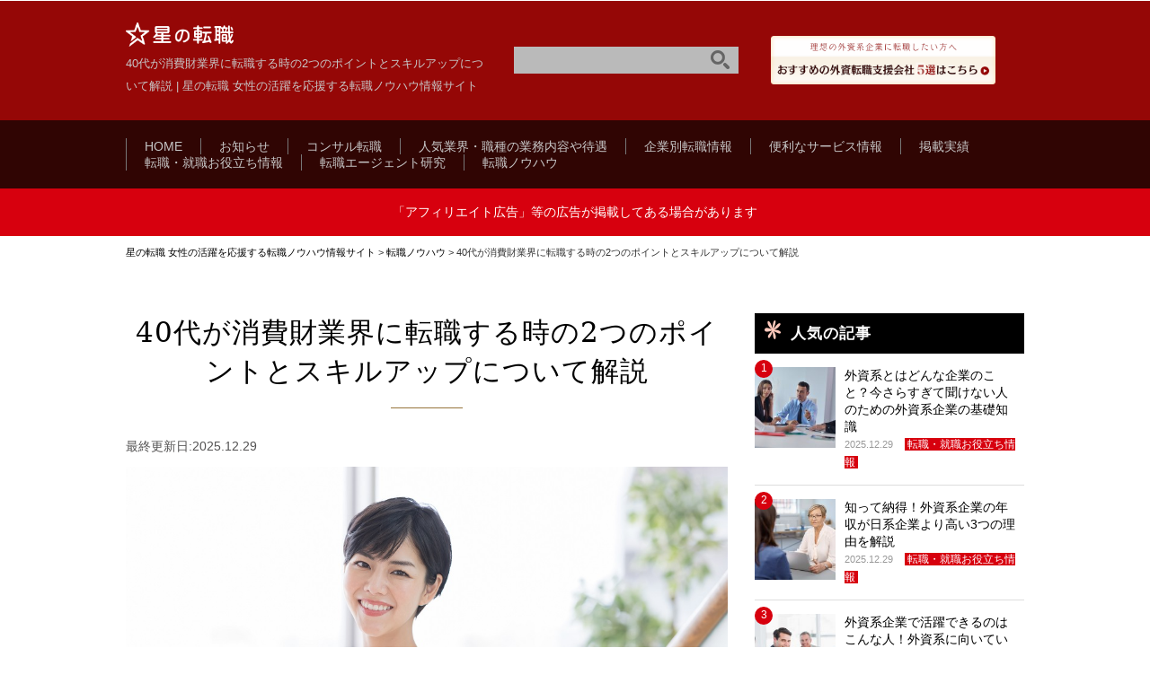

--- FILE ---
content_type: text/html; charset=UTF-8
request_url: https://www.l-boshi.com/15/
body_size: 16537
content:
<!DOCTYPE html>
<html lang="ja">
<head>
<meta charset="UTF-8">

<meta http-equiv="Content-Script-Type" content="text/javascript" />
<meta name="viewport" content="width=device-width, user-scalable=no, initial-scale=1, maximum-scale=1">



<!-- Google Tag Manager -->
<script>(function(w,d,s,l,i){w[l]=w[l]||[];w[l].push({'gtm.start':
new Date().getTime(),event:'gtm.js'});var f=d.getElementsByTagName(s)[0],
j=d.createElement(s),dl=l!='dataLayer'?'&l='+l:'';j.async=true;j.src=
'https://www.googletagmanager.com/gtm.js?id='+i+dl;f.parentNode.insertBefore(j,f);
})(window,document,'script','dataLayer','GTM-PZ9BTTL');</script>
<!-- End Google Tag Manager -->

<link rel="profile" href="http://gmpg.org/xfn/11" />
<link href="//fonts.googleapis.com/css?family=Roboto:300,400,500,700" rel="stylesheet">
<link rel="stylesheet" type="text/css" media="all" href="https://www.l-boshi.com/wp-content/themes/tensyoku/style.css" />
<link rel="pingback" href="https://www.l-boshi.com/xmlrpc.php" />
<link rel="shortcut icon" href="https://www.l-boshi.com/wp-content/themes/tensyoku/favicon.ico">
<script src="//ajax.googleapis.com/ajax/libs/jquery/1.10.2/jquery.min.js"></script>
<script type="text/javascript" src="https://www.l-boshi.com/wp-content/themes/tensyoku/js/smartphone.js"></script>
<script type="text/javascript" src="https://www.l-boshi.com/wp-content/themes/tensyoku/js/script.js"></script>

<!--[if lt IE 7]>
	<script src="https://www.l-boshi.com/wp-content/themes/tensyoku/js/DD_belatedPNG.js"></script>
<script type="text/javascript">
    var oldFixPng = DD_belatedPNG.fixPng;
    DD_belatedPNG.fix('img, .png_bg');
</script>
<![endif]-->

<!--  デフォルトjQueryを読み込まないようにする -->

<!-- Global site tag (gtag.js) - Google Analytics
<script async src="https://www.googletagmanager.com/gtag/js?id=UA-120450264-1"></script>
<script>
  window.dataLayer = window.dataLayer || [];
  function gtag(){dataLayer.push(arguments);}
  gtag('js', new Date());

  gtag('config', 'UA-120450264-1');
</script>
 -->

	<style>img:is([sizes="auto" i], [sizes^="auto," i]) { contain-intrinsic-size: 3000px 1500px }</style>
	
		<!-- All in One SEO 4.8.6.1 - aioseo.com -->
		<title>40代が消費財業界に転職する時の2つのポイントとスキルアップについて解説 | 星の転職 女性の活躍を応援する転職ノウハウ情報サイト</title>
	<meta name="robots" content="max-snippet:-1, max-image-preview:large, max-video-preview:-1" />
	<meta name="author" content="sawabe"/>
	<link rel="canonical" href="https://www.l-boshi.com/15/" />
	<meta name="generator" content="All in One SEO (AIOSEO) 4.8.6.1" />
		<meta property="og:locale" content="ja_JP" />
		<meta property="og:site_name" content="星の転職 女性の活躍を応援する転職ノウハウ情報サイト" />
		<meta property="og:type" content="article" />
		<meta property="og:title" content="40代が消費財業界に転職する時の2つのポイントとスキルアップについて解説 | 星の転職 女性の活躍を応援する転職ノウハウ情報サイト" />
		<meta property="og:url" content="https://www.l-boshi.com/15/" />
		<meta property="og:image" content="https://www.l-boshi.com/wp-content/uploads/2018/04/pixta_81539006_M.jpg" />
		<meta property="og:image:secure_url" content="https://www.l-boshi.com/wp-content/uploads/2018/04/pixta_81539006_M.jpg" />
		<meta property="og:image:width" content="1000" />
		<meta property="og:image:height" content="667" />
		<meta property="article:published_time" content="2018-04-10T09:47:47+00:00" />
		<meta property="article:modified_time" content="2025-12-29T02:17:28+00:00" />
		<meta name="twitter:card" content="summary" />
		<meta name="twitter:title" content="40代が消費財業界に転職する時の2つのポイントとスキルアップについて解説 | 星の転職 女性の活躍を応援する転職ノウハウ情報サイト" />
		<meta name="twitter:image" content="https://www.l-boshi.com/wp-content/uploads/2018/04/pixta_81539006_M.jpg" />
		<script type="application/ld+json" class="aioseo-schema">
			{"@context":"https:\/\/schema.org","@graph":[{"@type":"Article","@id":"https:\/\/www.l-boshi.com\/15\/#article","name":"40\u4ee3\u304c\u6d88\u8cbb\u8ca1\u696d\u754c\u306b\u8ee2\u8077\u3059\u308b\u6642\u306e2\u3064\u306e\u30dd\u30a4\u30f3\u30c8\u3068\u30b9\u30ad\u30eb\u30a2\u30c3\u30d7\u306b\u3064\u3044\u3066\u89e3\u8aac | \u661f\u306e\u8ee2\u8077 \u5973\u6027\u306e\u6d3b\u8e8d\u3092\u5fdc\u63f4\u3059\u308b\u8ee2\u8077\u30ce\u30a6\u30cf\u30a6\u60c5\u5831\u30b5\u30a4\u30c8","headline":"40\u4ee3\u304c\u6d88\u8cbb\u8ca1\u696d\u754c\u306b\u8ee2\u8077\u3059\u308b\u6642\u306e2\u3064\u306e\u30dd\u30a4\u30f3\u30c8\u3068\u30b9\u30ad\u30eb\u30a2\u30c3\u30d7\u306b\u3064\u3044\u3066\u89e3\u8aac","author":{"@id":"https:\/\/www.l-boshi.com\/author\/sawabe\/#author"},"publisher":{"@id":"https:\/\/www.l-boshi.com\/#organization"},"image":{"@type":"ImageObject","url":"https:\/\/www.l-boshi.com\/wp-content\/uploads\/2018\/04\/pixta_81539006_M.jpg","width":1000,"height":667},"datePublished":"2018-04-10T18:47:47+09:00","dateModified":"2025-12-29T11:17:28+09:00","inLanguage":"ja","mainEntityOfPage":{"@id":"https:\/\/www.l-boshi.com\/15\/#webpage"},"isPartOf":{"@id":"https:\/\/www.l-boshi.com\/15\/#webpage"},"articleSection":"\u8ee2\u8077\u30ce\u30a6\u30cf\u30a6"},{"@type":"BreadcrumbList","@id":"https:\/\/www.l-boshi.com\/15\/#breadcrumblist","itemListElement":[{"@type":"ListItem","@id":"https:\/\/www.l-boshi.com#listItem","position":1,"name":"Home","item":"https:\/\/www.l-boshi.com","nextItem":{"@type":"ListItem","@id":"https:\/\/www.l-boshi.com\/knowhow\/#listItem","name":"\u8ee2\u8077\u30ce\u30a6\u30cf\u30a6"}},{"@type":"ListItem","@id":"https:\/\/www.l-boshi.com\/knowhow\/#listItem","position":2,"name":"\u8ee2\u8077\u30ce\u30a6\u30cf\u30a6","item":"https:\/\/www.l-boshi.com\/knowhow\/","nextItem":{"@type":"ListItem","@id":"https:\/\/www.l-boshi.com\/15\/#listItem","name":"40\u4ee3\u304c\u6d88\u8cbb\u8ca1\u696d\u754c\u306b\u8ee2\u8077\u3059\u308b\u6642\u306e2\u3064\u306e\u30dd\u30a4\u30f3\u30c8\u3068\u30b9\u30ad\u30eb\u30a2\u30c3\u30d7\u306b\u3064\u3044\u3066\u89e3\u8aac"},"previousItem":{"@type":"ListItem","@id":"https:\/\/www.l-boshi.com#listItem","name":"Home"}},{"@type":"ListItem","@id":"https:\/\/www.l-boshi.com\/15\/#listItem","position":3,"name":"40\u4ee3\u304c\u6d88\u8cbb\u8ca1\u696d\u754c\u306b\u8ee2\u8077\u3059\u308b\u6642\u306e2\u3064\u306e\u30dd\u30a4\u30f3\u30c8\u3068\u30b9\u30ad\u30eb\u30a2\u30c3\u30d7\u306b\u3064\u3044\u3066\u89e3\u8aac","previousItem":{"@type":"ListItem","@id":"https:\/\/www.l-boshi.com\/knowhow\/#listItem","name":"\u8ee2\u8077\u30ce\u30a6\u30cf\u30a6"}}]},{"@type":"Organization","@id":"https:\/\/www.l-boshi.com\/#organization","name":"\u661f\u306e\u8ee2\u8077 \u5973\u6027\u306e\u6d3b\u8e8d\u3092\u5fdc\u63f4\u3059\u308b\u8ee2\u8077\u30ce\u30a6\u30cf\u30a6\u60c5\u5831\u30b5\u30a4\u30c8","description":"\u661f\u306e\u8ee2\u8077 \u5973\u6027\u306e\u6d3b\u8e8d\u3092\u5fdc\u63f4\u3059\u308b\u8ee2\u8077\u30ce\u30a6\u30cf\u30a6\u60c5\u5831\u30b5\u30a4\u30c8","url":"https:\/\/www.l-boshi.com\/"},{"@type":"Person","@id":"https:\/\/www.l-boshi.com\/author\/sawabe\/#author","url":"https:\/\/www.l-boshi.com\/author\/sawabe\/","name":"sawabe","image":{"@type":"ImageObject","@id":"https:\/\/www.l-boshi.com\/15\/#authorImage","url":"https:\/\/secure.gravatar.com\/avatar\/92a887cc95a5621ccfcb08fefd683e43f622e7142add0a4ebb7d081b331ee587?s=96&d=mm&r=g","width":96,"height":96,"caption":"sawabe"}},{"@type":"WebPage","@id":"https:\/\/www.l-boshi.com\/15\/#webpage","url":"https:\/\/www.l-boshi.com\/15\/","name":"40\u4ee3\u304c\u6d88\u8cbb\u8ca1\u696d\u754c\u306b\u8ee2\u8077\u3059\u308b\u6642\u306e2\u3064\u306e\u30dd\u30a4\u30f3\u30c8\u3068\u30b9\u30ad\u30eb\u30a2\u30c3\u30d7\u306b\u3064\u3044\u3066\u89e3\u8aac | \u661f\u306e\u8ee2\u8077 \u5973\u6027\u306e\u6d3b\u8e8d\u3092\u5fdc\u63f4\u3059\u308b\u8ee2\u8077\u30ce\u30a6\u30cf\u30a6\u60c5\u5831\u30b5\u30a4\u30c8","inLanguage":"ja","isPartOf":{"@id":"https:\/\/www.l-boshi.com\/#website"},"breadcrumb":{"@id":"https:\/\/www.l-boshi.com\/15\/#breadcrumblist"},"author":{"@id":"https:\/\/www.l-boshi.com\/author\/sawabe\/#author"},"creator":{"@id":"https:\/\/www.l-boshi.com\/author\/sawabe\/#author"},"image":{"@type":"ImageObject","url":"https:\/\/www.l-boshi.com\/wp-content\/uploads\/2018\/04\/pixta_81539006_M.jpg","@id":"https:\/\/www.l-boshi.com\/15\/#mainImage","width":1000,"height":667},"primaryImageOfPage":{"@id":"https:\/\/www.l-boshi.com\/15\/#mainImage"},"datePublished":"2018-04-10T18:47:47+09:00","dateModified":"2025-12-29T11:17:28+09:00"},{"@type":"WebSite","@id":"https:\/\/www.l-boshi.com\/#website","url":"https:\/\/www.l-boshi.com\/","name":"\u661f\u306e\u8ee2\u8077 \u5973\u6027\u306e\u6d3b\u8e8d\u3092\u5fdc\u63f4\u3059\u308b\u8ee2\u8077\u30ce\u30a6\u30cf\u30a6\u60c5\u5831\u30b5\u30a4\u30c8","description":"\u661f\u306e\u8ee2\u8077 \u5973\u6027\u306e\u6d3b\u8e8d\u3092\u5fdc\u63f4\u3059\u308b\u8ee2\u8077\u30ce\u30a6\u30cf\u30a6\u60c5\u5831\u30b5\u30a4\u30c8","inLanguage":"ja","publisher":{"@id":"https:\/\/www.l-boshi.com\/#organization"}}]}
		</script>
		<!-- All in One SEO -->

<link rel="alternate" type="application/rss+xml" title="星の転職 女性の活躍を応援する転職ノウハウ情報サイト &raquo; 40代が消費財業界に転職する時の2つのポイントとスキルアップについて解説 のコメントのフィード" href="https://www.l-boshi.com/15/feed/" />
<link rel='stylesheet' id='wp-block-library-css' href='https://www.l-boshi.com/wp-includes/css/dist/block-library/style.min.css' type='text/css' media='all' />
<style id='classic-theme-styles-inline-css' type='text/css'>
/*! This file is auto-generated */
.wp-block-button__link{color:#fff;background-color:#32373c;border-radius:9999px;box-shadow:none;text-decoration:none;padding:calc(.667em + 2px) calc(1.333em + 2px);font-size:1.125em}.wp-block-file__button{background:#32373c;color:#fff;text-decoration:none}
</style>
<style id='global-styles-inline-css' type='text/css'>
:root{--wp--preset--aspect-ratio--square: 1;--wp--preset--aspect-ratio--4-3: 4/3;--wp--preset--aspect-ratio--3-4: 3/4;--wp--preset--aspect-ratio--3-2: 3/2;--wp--preset--aspect-ratio--2-3: 2/3;--wp--preset--aspect-ratio--16-9: 16/9;--wp--preset--aspect-ratio--9-16: 9/16;--wp--preset--color--black: #000000;--wp--preset--color--cyan-bluish-gray: #abb8c3;--wp--preset--color--white: #ffffff;--wp--preset--color--pale-pink: #f78da7;--wp--preset--color--vivid-red: #cf2e2e;--wp--preset--color--luminous-vivid-orange: #ff6900;--wp--preset--color--luminous-vivid-amber: #fcb900;--wp--preset--color--light-green-cyan: #7bdcb5;--wp--preset--color--vivid-green-cyan: #00d084;--wp--preset--color--pale-cyan-blue: #8ed1fc;--wp--preset--color--vivid-cyan-blue: #0693e3;--wp--preset--color--vivid-purple: #9b51e0;--wp--preset--gradient--vivid-cyan-blue-to-vivid-purple: linear-gradient(135deg,rgba(6,147,227,1) 0%,rgb(155,81,224) 100%);--wp--preset--gradient--light-green-cyan-to-vivid-green-cyan: linear-gradient(135deg,rgb(122,220,180) 0%,rgb(0,208,130) 100%);--wp--preset--gradient--luminous-vivid-amber-to-luminous-vivid-orange: linear-gradient(135deg,rgba(252,185,0,1) 0%,rgba(255,105,0,1) 100%);--wp--preset--gradient--luminous-vivid-orange-to-vivid-red: linear-gradient(135deg,rgba(255,105,0,1) 0%,rgb(207,46,46) 100%);--wp--preset--gradient--very-light-gray-to-cyan-bluish-gray: linear-gradient(135deg,rgb(238,238,238) 0%,rgb(169,184,195) 100%);--wp--preset--gradient--cool-to-warm-spectrum: linear-gradient(135deg,rgb(74,234,220) 0%,rgb(151,120,209) 20%,rgb(207,42,186) 40%,rgb(238,44,130) 60%,rgb(251,105,98) 80%,rgb(254,248,76) 100%);--wp--preset--gradient--blush-light-purple: linear-gradient(135deg,rgb(255,206,236) 0%,rgb(152,150,240) 100%);--wp--preset--gradient--blush-bordeaux: linear-gradient(135deg,rgb(254,205,165) 0%,rgb(254,45,45) 50%,rgb(107,0,62) 100%);--wp--preset--gradient--luminous-dusk: linear-gradient(135deg,rgb(255,203,112) 0%,rgb(199,81,192) 50%,rgb(65,88,208) 100%);--wp--preset--gradient--pale-ocean: linear-gradient(135deg,rgb(255,245,203) 0%,rgb(182,227,212) 50%,rgb(51,167,181) 100%);--wp--preset--gradient--electric-grass: linear-gradient(135deg,rgb(202,248,128) 0%,rgb(113,206,126) 100%);--wp--preset--gradient--midnight: linear-gradient(135deg,rgb(2,3,129) 0%,rgb(40,116,252) 100%);--wp--preset--font-size--small: 13px;--wp--preset--font-size--medium: 20px;--wp--preset--font-size--large: 36px;--wp--preset--font-size--x-large: 42px;--wp--preset--spacing--20: 0.44rem;--wp--preset--spacing--30: 0.67rem;--wp--preset--spacing--40: 1rem;--wp--preset--spacing--50: 1.5rem;--wp--preset--spacing--60: 2.25rem;--wp--preset--spacing--70: 3.38rem;--wp--preset--spacing--80: 5.06rem;--wp--preset--shadow--natural: 6px 6px 9px rgba(0, 0, 0, 0.2);--wp--preset--shadow--deep: 12px 12px 50px rgba(0, 0, 0, 0.4);--wp--preset--shadow--sharp: 6px 6px 0px rgba(0, 0, 0, 0.2);--wp--preset--shadow--outlined: 6px 6px 0px -3px rgba(255, 255, 255, 1), 6px 6px rgba(0, 0, 0, 1);--wp--preset--shadow--crisp: 6px 6px 0px rgba(0, 0, 0, 1);}:where(.is-layout-flex){gap: 0.5em;}:where(.is-layout-grid){gap: 0.5em;}body .is-layout-flex{display: flex;}.is-layout-flex{flex-wrap: wrap;align-items: center;}.is-layout-flex > :is(*, div){margin: 0;}body .is-layout-grid{display: grid;}.is-layout-grid > :is(*, div){margin: 0;}:where(.wp-block-columns.is-layout-flex){gap: 2em;}:where(.wp-block-columns.is-layout-grid){gap: 2em;}:where(.wp-block-post-template.is-layout-flex){gap: 1.25em;}:where(.wp-block-post-template.is-layout-grid){gap: 1.25em;}.has-black-color{color: var(--wp--preset--color--black) !important;}.has-cyan-bluish-gray-color{color: var(--wp--preset--color--cyan-bluish-gray) !important;}.has-white-color{color: var(--wp--preset--color--white) !important;}.has-pale-pink-color{color: var(--wp--preset--color--pale-pink) !important;}.has-vivid-red-color{color: var(--wp--preset--color--vivid-red) !important;}.has-luminous-vivid-orange-color{color: var(--wp--preset--color--luminous-vivid-orange) !important;}.has-luminous-vivid-amber-color{color: var(--wp--preset--color--luminous-vivid-amber) !important;}.has-light-green-cyan-color{color: var(--wp--preset--color--light-green-cyan) !important;}.has-vivid-green-cyan-color{color: var(--wp--preset--color--vivid-green-cyan) !important;}.has-pale-cyan-blue-color{color: var(--wp--preset--color--pale-cyan-blue) !important;}.has-vivid-cyan-blue-color{color: var(--wp--preset--color--vivid-cyan-blue) !important;}.has-vivid-purple-color{color: var(--wp--preset--color--vivid-purple) !important;}.has-black-background-color{background-color: var(--wp--preset--color--black) !important;}.has-cyan-bluish-gray-background-color{background-color: var(--wp--preset--color--cyan-bluish-gray) !important;}.has-white-background-color{background-color: var(--wp--preset--color--white) !important;}.has-pale-pink-background-color{background-color: var(--wp--preset--color--pale-pink) !important;}.has-vivid-red-background-color{background-color: var(--wp--preset--color--vivid-red) !important;}.has-luminous-vivid-orange-background-color{background-color: var(--wp--preset--color--luminous-vivid-orange) !important;}.has-luminous-vivid-amber-background-color{background-color: var(--wp--preset--color--luminous-vivid-amber) !important;}.has-light-green-cyan-background-color{background-color: var(--wp--preset--color--light-green-cyan) !important;}.has-vivid-green-cyan-background-color{background-color: var(--wp--preset--color--vivid-green-cyan) !important;}.has-pale-cyan-blue-background-color{background-color: var(--wp--preset--color--pale-cyan-blue) !important;}.has-vivid-cyan-blue-background-color{background-color: var(--wp--preset--color--vivid-cyan-blue) !important;}.has-vivid-purple-background-color{background-color: var(--wp--preset--color--vivid-purple) !important;}.has-black-border-color{border-color: var(--wp--preset--color--black) !important;}.has-cyan-bluish-gray-border-color{border-color: var(--wp--preset--color--cyan-bluish-gray) !important;}.has-white-border-color{border-color: var(--wp--preset--color--white) !important;}.has-pale-pink-border-color{border-color: var(--wp--preset--color--pale-pink) !important;}.has-vivid-red-border-color{border-color: var(--wp--preset--color--vivid-red) !important;}.has-luminous-vivid-orange-border-color{border-color: var(--wp--preset--color--luminous-vivid-orange) !important;}.has-luminous-vivid-amber-border-color{border-color: var(--wp--preset--color--luminous-vivid-amber) !important;}.has-light-green-cyan-border-color{border-color: var(--wp--preset--color--light-green-cyan) !important;}.has-vivid-green-cyan-border-color{border-color: var(--wp--preset--color--vivid-green-cyan) !important;}.has-pale-cyan-blue-border-color{border-color: var(--wp--preset--color--pale-cyan-blue) !important;}.has-vivid-cyan-blue-border-color{border-color: var(--wp--preset--color--vivid-cyan-blue) !important;}.has-vivid-purple-border-color{border-color: var(--wp--preset--color--vivid-purple) !important;}.has-vivid-cyan-blue-to-vivid-purple-gradient-background{background: var(--wp--preset--gradient--vivid-cyan-blue-to-vivid-purple) !important;}.has-light-green-cyan-to-vivid-green-cyan-gradient-background{background: var(--wp--preset--gradient--light-green-cyan-to-vivid-green-cyan) !important;}.has-luminous-vivid-amber-to-luminous-vivid-orange-gradient-background{background: var(--wp--preset--gradient--luminous-vivid-amber-to-luminous-vivid-orange) !important;}.has-luminous-vivid-orange-to-vivid-red-gradient-background{background: var(--wp--preset--gradient--luminous-vivid-orange-to-vivid-red) !important;}.has-very-light-gray-to-cyan-bluish-gray-gradient-background{background: var(--wp--preset--gradient--very-light-gray-to-cyan-bluish-gray) !important;}.has-cool-to-warm-spectrum-gradient-background{background: var(--wp--preset--gradient--cool-to-warm-spectrum) !important;}.has-blush-light-purple-gradient-background{background: var(--wp--preset--gradient--blush-light-purple) !important;}.has-blush-bordeaux-gradient-background{background: var(--wp--preset--gradient--blush-bordeaux) !important;}.has-luminous-dusk-gradient-background{background: var(--wp--preset--gradient--luminous-dusk) !important;}.has-pale-ocean-gradient-background{background: var(--wp--preset--gradient--pale-ocean) !important;}.has-electric-grass-gradient-background{background: var(--wp--preset--gradient--electric-grass) !important;}.has-midnight-gradient-background{background: var(--wp--preset--gradient--midnight) !important;}.has-small-font-size{font-size: var(--wp--preset--font-size--small) !important;}.has-medium-font-size{font-size: var(--wp--preset--font-size--medium) !important;}.has-large-font-size{font-size: var(--wp--preset--font-size--large) !important;}.has-x-large-font-size{font-size: var(--wp--preset--font-size--x-large) !important;}
:where(.wp-block-post-template.is-layout-flex){gap: 1.25em;}:where(.wp-block-post-template.is-layout-grid){gap: 1.25em;}
:where(.wp-block-columns.is-layout-flex){gap: 2em;}:where(.wp-block-columns.is-layout-grid){gap: 2em;}
:root :where(.wp-block-pullquote){font-size: 1.5em;line-height: 1.6;}
</style>
<link rel='stylesheet' id='pz-linkcard-css-css' href='//www.l-boshi.com/wp-content/uploads/pz-linkcard/style/style.css' type='text/css' media='all' />
<link rel='stylesheet' id='toc-screen-css' href='https://www.l-boshi.com/wp-content/plugins/table-of-contents-plus/screen.min.css' type='text/css' media='all' />
<style id='toc-screen-inline-css' type='text/css'>
div#toc_container {width: 100%;}
</style>
<link rel='stylesheet' id='wp-pagenavi-css' href='https://www.l-boshi.com/wp-content/plugins/wp-pagenavi/pagenavi-css.css' type='text/css' media='all' />
<link rel="https://api.w.org/" href="https://www.l-boshi.com/wp-json/" /><link rel="alternate" title="JSON" type="application/json" href="https://www.l-boshi.com/wp-json/wp/v2/posts/15" /><link rel="alternate" title="oEmbed (JSON)" type="application/json+oembed" href="https://www.l-boshi.com/wp-json/oembed/1.0/embed?url=https%3A%2F%2Fwww.l-boshi.com%2F15%2F" />
<link rel="alternate" title="oEmbed (XML)" type="text/xml+oembed" href="https://www.l-boshi.com/wp-json/oembed/1.0/embed?url=https%3A%2F%2Fwww.l-boshi.com%2F15%2F&#038;format=xml" />
<!-- Favicon Rotator -->
<link rel="shortcut icon" href="https://www.l-boshi.com/wp-content/uploads/2025/09/favi.png" />
<link rel="apple-touch-icon-precomposed" href="https://www.l-boshi.com/wp-content/uploads/2025/09/favi.png" />
<!-- End Favicon Rotator -->

<!-- BEGIN: WP Social Bookmarking Light HEAD --><script>
    (function (d, s, id) {
        var js, fjs = d.getElementsByTagName(s)[0];
        if (d.getElementById(id)) return;
        js = d.createElement(s);
        js.id = id;
        js.src = "//connect.facebook.net/ja_JP/sdk.js#xfbml=1&version=v2.7";
        fjs.parentNode.insertBefore(js, fjs);
    }(document, 'script', 'facebook-jssdk'));
</script>
<style type="text/css">.wp_social_bookmarking_light{
    border: 0 !important;
    padding: 0 !important;
    margin: 0 !important;
}
.wp_social_bookmarking_light div{
    float: left !important;
    border: 0 !important;
    padding: 0 !important;
    margin: 0 5px 0px 0 !important;
    height: 23px !important;
    text-indent: 0 !important;
}
.wp_social_bookmarking_light img{
    border: 0 !important;
    padding: 0;
    margin: 0;
    vertical-align: top !important;
}
.wp_social_bookmarking_light_clear{
    clear: both !important;
}
.wsbl_twitter{
    width: 100px;
}
</style>
<!-- END: WP Social Bookmarking Light HEAD -->
	<!-- Begin Mieruca Embed Code -->
<script type="text/javascript" id="mierucajs">
window.__fid = window.__fid || [];__fid.push([496728522]);
(function() {
function mieruca(){if(typeof window.__fjsld != "undefined") return; window.__fjsld = 1; var fjs = document.createElement('script'); fjs.type = 'text/javascript'; fjs.async = true; fjs.id = "fjssync"; var timestamp = new Date;fjs.src = ('https:' == document.location.protocol ? 'https' : 'http') + '://hm.mieru-ca.com/service/js/mieruca-hm.js?v='+ timestamp.getTime(); var x = document.getElementsByTagName('script')[0]; x.parentNode.insertBefore(fjs, x); };
setTimeout(mieruca, 500); document.readyState != "complete" ? (window.attachEvent ? window.attachEvent("onload", mieruca) : window.addEventListener("load", mieruca, false)) : mieruca();
})();
</script>
<!-- End Mieruca Embed Code -->
</head>
<body class="wp-singular post-template-default single single-post postid-15 single-format-standard wp-theme-tensyoku">
<!-- Google Tag Manager (noscript) -->
<noscript><iframe src="https://www.googletagmanager.com/ns.html?id=GTM-PZ9BTTL"
height="0" width="0" style="display:none;visibility:hidden"></iframe></noscript>
<!-- End Google Tag Manager (noscript) -->

<article id="top">
<div id="container">

<!-- header -->
<header id="header" class="clearfix">
<div class="inner clearfix">
	<div class="hbox1">

    	<div class="logo"><a href="https://www.l-boshi.com/"><img src="https://www.l-boshi.com/wp-content/themes/tensyoku/img/logo.png" alt="" /></a><span id="smun"></span></div>
		<div id="menu" class="button-toggle"><img src="https://www.l-boshi.com/wp-content/themes/tensyoku/img/menu.png" alt="MENU"></div>
			<h1 class="desc">40代が消費財業界に転職する時の2つのポイントとスキルアップについて解説 | 星の転職 女性の活躍を応援する転職ノウハウ情報サイト</h1>
	</div>
	<div class="hsearch">
		<form method="get" role="search" id="searchform" action="https://www.l-boshi.com">
			<input name="s" id="s" type="text"><input type="image" src="https://www.l-boshi.com/wp-content/themes/tensyoku/img/search.png" name="submit">
		</form>
	</div>
<div class="hbtn"><a href="#ranking"><img src="https://www.l-boshi.com/wp-content/themes/tensyoku/img/ybtn.png" alt="おすすめの外資転職支援会社3選はこちら" /></a></div>
</div>
</header>
		<div id="gnav">
		<ul>
			<li><a href="https://www.l-boshi.com/">HOME</a></li>
				<li class="cat-item cat-item-1"><a href="https://www.l-boshi.com/news/">お知らせ</a>
</li>
	<li class="cat-item cat-item-8"><a href="https://www.l-boshi.com/to_consultingfirm/">コンサル転職</a>
</li>
	<li class="cat-item cat-item-7"><a href="https://www.l-boshi.com/industry-info/">人気業界・職種の業務内容や待遇</a>
</li>
	<li class="cat-item cat-item-5"><a href="https://www.l-boshi.com/job-change/">企業別転職情報</a>
</li>
	<li class="cat-item cat-item-20"><a href="https://www.l-boshi.com/%e4%be%bf%e5%88%a9%e3%81%aa%e3%82%b5%e3%83%bc%e3%83%93%e3%82%b9%e6%83%85%e5%a0%b1/">便利なサービス情報</a>
</li>
	<li class="cat-item cat-item-19"><a href="https://www.l-boshi.com/%e6%8e%b2%e8%bc%89%e5%ae%9f%e7%b8%be/">掲載実績</a>
</li>
	<li class="cat-item cat-item-6"><a href="https://www.l-boshi.com/tips/">転職・就職お役立ち情報</a>
</li>
	<li class="cat-item cat-item-4"><a href="https://www.l-boshi.com/agent/">転職エージェント研究</a>
</li>
	<li class="cat-item cat-item-3"><a href="https://www.l-boshi.com/knowhow/">転職ノウハウ</a>
</li>
		</ul>
	</div>
<div class="aftxt">
	<p>「アフィリエイト広告」等の広告が掲載してある場合があります</p>	
</div>	
<!-- header end -->
<div id="pankuzu">
<div class="inner">

		<!-- Breadcrumb NavXT 7.4.1 -->
<span property="itemListElement" typeof="ListItem"><a property="item" typeof="WebPage" title="星の転職 女性の活躍を応援する転職ノウハウ情報サイトへ移動する" href="https://www.l-boshi.com" class="home" ><span property="name">星の転職 女性の活躍を応援する転職ノウハウ情報サイト</span></a><meta property="position" content="1"></span> &gt; <span property="itemListElement" typeof="ListItem"><a property="item" typeof="WebPage" title="Go to the 転職ノウハウ カテゴリー archives." href="https://www.l-boshi.com/knowhow/" class="taxonomy category" ><span property="name">転職ノウハウ</span></a><meta property="position" content="2"></span> &gt; <span property="itemListElement" typeof="ListItem"><span property="name" class="post post-post current-item">40代が消費財業界に転職する時の2つのポイントとスキルアップについて解説</span><meta property="url" content="https://www.l-boshi.com/15/"><meta property="position" content="3"></span>	</div>
	</div>

<!-- content -->
<div id="content" class="clearfix">
<div id="main">

 
					
		<div class="post">
		
			<h2 class="ttl1">40代が消費財業界に転職する時の2つのポイントとスキルアップについて解説</h2>
<div class="day">
<time datetime="2025-12-29">最終更新日:2025.12.29</time>
</div>			
 <p class="pic">
	<img width="1000" height="667" src="https://www.l-boshi.com/wp-content/uploads/2018/04/pixta_81539006_M.jpg" class="attachment-post-thumbnail size-post-thumbnail wp-post-image" alt="" decoding="async" fetchpriority="high" srcset="https://www.l-boshi.com/wp-content/uploads/2018/04/pixta_81539006_M.jpg 1000w, https://www.l-boshi.com/wp-content/uploads/2018/04/pixta_81539006_M-300x200.jpg 300w, https://www.l-boshi.com/wp-content/uploads/2018/04/pixta_81539006_M-768x512.jpg 768w" sizes="(max-width: 1000px) 100vw, 1000px" /></p>
	
		
			
			<p>人気業界への転職の方法がわからず、立ち止まっていませんか？<br />
<strong>FMCG企業への転職を検討しているなら、まずは転職エージェントに登録して相談してみるのをおすすめします。<br />
業界特化で実績豊富な「アズール&amp;カンパニー」に相談してみてはいかがでしょうか。</strong></p>
<div class="ybtn">
<p class="txt"><span>転職のご相談なら</span>アズール&amp;カンパニーがおすすめ</p>
<p><a href="https://www.azureweb.jp/lp001/industry_fmcg/?utm_source=l-boshi&amp;utm_medium=seo&amp;utm_campaign=001">無料でコンサルタントに相談する</a></p>
<p class="mcopy">まだ転職を決めていなくても相談できます</p>
</div>
    		<div id="toc_container" class="no_bullets"><p class="toc_title">目次</p><ul class="toc_list"><li><a href="#i"><span class="toc_number toc_depth_1">1</span> マネジメントが出来るかどうか？</a></li><li><a href="#i-2"><span class="toc_number toc_depth_1">2</span> 一緒に成長していく意識づけがあるかどうか？</a></li><li><a href="#i-3"><span class="toc_number toc_depth_1">3</span> 伸ばせるスキルに関する限界の悩み</a></li><li><a href="#i-4"><span class="toc_number toc_depth_1">4</span> スキルを伸ばせる消費財業界</a></li><li><a href="#40"><span class="toc_number toc_depth_1">5</span> おわりに：40代でも消費財業界はスキルアップができる</a></li></ul></div>
<div class='wp_social_bookmarking_light'>        <div class="wsbl_hatena_button"><a href="//b.hatena.ne.jp/entry/https://www.l-boshi.com/15/" class="hatena-bookmark-button" data-hatena-bookmark-title="40代が消費財業界に転職する時の2つのポイントとスキルアップについて解説" data-hatena-bookmark-layout="simple-balloon" title="このエントリーをはてなブックマークに追加"> <img decoding="async" src="//b.hatena.ne.jp/images/entry-button/button-only@2x.png" alt="このエントリーをはてなブックマークに追加" width="20" height="20" style="border: none;" /></a><script type="text/javascript" src="//b.hatena.ne.jp/js/bookmark_button.js" charset="utf-8" async="async"></script></div>        <div class="wsbl_facebook_like"><div id="fb-root"></div><fb:like href="https://www.l-boshi.com/15/" layout="button_count" action="like" width="100" share="false" show_faces="false" ></fb:like></div>        <div class="wsbl_twitter"><a href="https://twitter.com/share" class="twitter-share-button" data-url="https://www.l-boshi.com/15/" data-text="40代が消費財業界に転職する時の2つのポイントとスキルアップについて解説">Tweet</a></div></div>
<br class='wp_social_bookmarking_light_clear' />
<p>40代の転職は難しいと言われていますが、最近では消費財業界では40代前半の人材が少ない事で悩みを抱えている企業が多いです。</p>
<p>40代の人材を求めているので転職するチャンスでもありますが、実際に採用されるにはどのような点がポイントになってくるのか確認していきましょう。</p>
<h3><span id="i">マネジメントが出来るかどうか？</span></h3>
<p>20代や30代の頃は上司の指示に従って仕事をしていく立場でしたが、40代になると20代や30代に指示を出していく立場になります。</p>
<p>40代で転職する時でも現場のマネジメント能力が求められます。過去に管理職の経験がなくても年下の社員を指導した経験などを生かせるようにしておく事が消費財業界に転職する時に大切なポイントになってきます。</p>
<p>消費財業界が未経験の方はこちらの記事をご覧ください。<br />
<div class="linkcard"><div class="lkc-internal-wrap"><a class="lkc-link no_icon" href="https://www.l-boshi.com/37/"><div class="lkc-card"><div class="lkc-content"><figure class="lkc-thumbnail"><img decoding="async" class="lkc-thumbnail-img" src="//www.l-boshi.com/wp-content/uploads/2018/04/pixta_59585569_M-150x150.jpg" width="100px" height="" alt="" /></figure><div class="lkc-title">消費財業界が転職未経験の人を必要としている2つの理由と多様な職種について解説</div><div class="lkc-url" title="https://www.l-boshi.com/37/">https://www.l-boshi.com/37/</div><div class="lkc-excerpt">消費財業界では多くの求人を出していて未経験でも応募する事が出来るようになっていますが、今まで転職した経験がない人でも大丈夫なのだろうかと疑問を持ってしまう人も少なくないでしょう。それで求人に応募してしまうのを止めてしまう人もいますが、未経験の人を必要としているので問題ありません。そこでなぜ消費財業界では転職未経験の人を必要としているのか理由を挙げていく事にしましょう。経験があると面倒な部分もある過去に転職を経験している人を採用した方が即戦力として活躍する事が出来そうな気もしますが、会社の意向...</div></div><div class="clear"></div></div></a></div></div></p>
<h3><span id="i-2">一緒に成長していく意識づけがあるかどうか？</span></h3>
<p>40代になると社会経験もそれなりにあるので人によっては難しい挑戦を避けたりしてしまう事もあります。しかし消費財業界では常に会社が成長していかなければ生き残っていけないので会社とともに成長していく意識が高いかどうかも採用されるポイントになってきます。</p>
<p>今まで難しい挑戦を避けたりしていた場合は転職する時に意識を変えて一緒に成長していく意識づけを付けておくようにしましょう。</p>
<p>また、消費財業界の転職は、スキルに関するメリットがあります。お勤め先によっては、自分のスキルに関する限界を感じてしまう事もあります。しかし消費財業界でしたら、それを高められる可能性もあるのです。</p>
<h3><span id="i-3">伸ばせるスキルに関する限界の悩み</span></h3>
<p>会社で勤めている方々は、たまに伸ばせるスキルに関する限界を感じています。会社で働き続けていれば、もちろん職務に関する技術は伸ばせます。会社によっては、習得できるスキルに限界があるのです。あまり高度な技術が求められない企業ですと、伸ばせるスキルに限界があるので、楽しく働けない事もあります。</p>
<p>しかし、それも会社次第なのです。一部の企業では、高い技術が求められる事もあり、転職すればスキルを伸ばせる可能性があります。</p>
<p>転職エージェントの取引実績は下記に掲載されていました。<br />
■FMCG企業のマーケティング職はこちら<br />
<a href="https://www.azureweb.jp/media/fmcg_marketing/">グローバルに展開しているFMCG企業のマーケティング職の中途採用・求人特集 業界動向や想定年収などを解説 | 外資系企業、消費財業界の転職・求人なら ー アズール＆カンパニー</a></p>
<h3><span id="i-4">スキルを伸ばせる消費財業界</span></h3>
<p>ところで消費財業界には、そのスキルに関する特長があるのです。その業界の場合、本人にやる気があれば、成長できるチャンスを与えてくれる傾向があります。例えば多くの消費財業界の企業では、勉強会なども行っているのです。</p>
<p>スキルを伸ばす為の任意参加の研修なども、多くの企業が行っています。それに参加をしてみますと、転職前と比べると、自分のスキルを大きく伸ばせる事も多いのです。</p>
<p>また消費財業界の企業は、難しい仕事を任せてくれる事もあります。業務遂行のハードルは高いですが、それを完遂した時には、スキルも大きく伸ばせる傾向はあります。ですからスキルアップに関心があるなら、消費財業界への転職を検討してみると良いでしょう。</p>
<p><strong>消費財業界の求人情報をお探しなら、下記の転職エージェントで非公開求人を探されることをおすすめ</strong>します。</p>
<div class="cardbtn">
<div class="linkcard">
<div class="lkc-external-wrap"><a class="lkc-link no_icon" href="https://www.azureweb.jp/lp001/industry_fmcg/?utm_source=l-boshi&#038;utm_medium=seo&#038;utm_campaign=001" target="_blank" rel="nofollow noopener noreferrer"></p>
<div class="lkc-card">
<div class="lkc-info"><img decoding="async" class="lkc-favicon" src="https://www.google.com/s2/favicons?domain=www.azureweb.jp" alt="" width=16 height=16 /></p>
<div class="lkc-domain">www.azureweb.jp</div>
<p>&nbsp;</p>
<div class="lkc-share">
<div class="lkc-sns-hb">8&nbsp;users</div>
</div>
</div>
<div class="lkc-content">
<figure class="lkc-thumbnail"><img decoding="async" class="lkc-thumbnail-img" src="https://s.wordpress.com/mshots/v1/https%3A%2F%2Fwww.azureweb.jp%2Flp001%2Findustry_fmcg%2F%3Futm_source%3Dl-boshi%26%23038%3Butm_medium%3Dseo%26%23038%3Butm_campaign%3D001?w=500" alt="" /></figure>
<div class="lkc-title">
<div class="lkc-title-text">グローバル企業への転職・求人なら &#8211; アズール＆カンパニー</div>
</div>
<div class="lkc-url"><cite>https://www.azureweb.jp</cite></div>
<div class="lkc-excerpt">高級消費財・一般消費財・スポーツ・エンターテイメント業界への転職をサポートいたします。</div>
</div>
<div class="clear"></div>
</div>
<p></a></div>
</div>
</div>
<h3><span id="40">おわりに：40代でも消費財業界はスキルアップができる</span></h3>
<p>40代が消費財業界に転職する時はこの2点が重要なポイントになってきます。40代は会社の中核を担う貴重な存在なのでポイントになる点をしっかり意識して採用されるように頑張っていきましょう。</p>
<p>転職を決意したら、経験豊富で成果にコミットする<a href="https://www.azureweb.jp/lp001/industry_fmcg/?utm_source=l-boshi&#038;utm_medium=seo&#038;utm_campaign=001" rel="nofollow">「アズール＆カンパニー」</a>のような転職エージェントが安心できる味方になるでしょう。</p>
			
		</div>

<div id="cardbtn" class="cardbtn" style="">
<div class="desc">
<ul>
<li><em>業界に特化</em>したコンサルタントに相談できる</li>
<li><em>非公開求人</em>を紹介してもらえる</li>
 <li>外資系・日系企業ともに<em>転職支援実績が豊富</em></li>
</ul>
<p class="cvbtn"><a class="btn-cta" href="https://www.azureweb.jp/lp001/industry_fmcg/?utm_source=l-boshi&utm_medium=seo&utm_campaign=001" target="_blank" rel="nofollow noopener noreferrer">アズール＆カンパニーに相談する</a></p>
</div>
<div class="pic">
<a href="https://www.azureweb.jp/lp001/industry_fmcg/?utm_source=l-boshi&utm_medium=seo&utm_campaign=001" target="_blank" rel="nofollow noopener noreferrer"><figure class=""><img class="" src="https://www.l-boshi.com/wp-content/uploads/2023/04/azweb.png" alt="" /></figure></a>
</div>
</div>	

<script>
$(document).ready(function() {
const h3_order = "3" ;

$('#cardbtn').insertBefore('#main .post h3:nth-of-type('+h3_order+')');
});
</script>
	

	
	<h3 class="ttl1">関連記事</h3>
	<ul class="postlist">
		<li>
			<div class="pic"><a href="https://www.l-boshi.com/915/"><img width="300" height="200" src="https://www.l-boshi.com/wp-content/uploads/2018/10/shutterstock_1140344930-300x200.jpg" class="attachment-medium size-medium wp-post-image" alt="" decoding="async" loading="lazy" srcset="https://www.l-boshi.com/wp-content/uploads/2018/10/shutterstock_1140344930-300x200.jpg 300w, https://www.l-boshi.com/wp-content/uploads/2018/10/shutterstock_1140344930-768x512.jpg 768w, https://www.l-boshi.com/wp-content/uploads/2018/10/shutterstock_1140344930.jpg 1000w" sizes="auto, (max-width: 300px) 100vw, 300px" /></a></div>
			<div class="txt">
				<p class="day">2023.10.27</p>
				<h3><a href="https://www.l-boshi.com/915/">エリートから一瞬にして無職に！？外資系企業に転職するなら知っておきたい「撤退」というリスクとその回避法</a></h3>
				<p class="more"><a href="https://www.l-boshi.com/915/">MORE →</a></p>
			</div>
		</li>
		<li>
			<div class="pic"><a href="https://www.l-boshi.com/697/"><img width="300" height="200" src="https://www.l-boshi.com/wp-content/uploads/2018/06/shutterstock_364134773-300x200.jpg" class="attachment-medium size-medium wp-post-image" alt="" decoding="async" loading="lazy" srcset="https://www.l-boshi.com/wp-content/uploads/2018/06/shutterstock_364134773-300x200.jpg 300w, https://www.l-boshi.com/wp-content/uploads/2018/06/shutterstock_364134773-768x512.jpg 768w, https://www.l-boshi.com/wp-content/uploads/2018/06/shutterstock_364134773.jpg 1000w" sizes="auto, (max-width: 300px) 100vw, 300px" /></a></div>
			<div class="txt">
				<p class="day">2025.12.29</p>
				<h3><a href="https://www.l-boshi.com/697/">私は外資系企業への転職に向いてる？やっておくと心強い適職診断の方法3選</a></h3>
				<p class="more"><a href="https://www.l-boshi.com/697/">MORE →</a></p>
			</div>
		</li>
		<li>
			<div class="pic"><a href="https://www.l-boshi.com/693/"><img width="300" height="200" src="https://www.l-boshi.com/wp-content/uploads/2019/03/shutterstock_613261976-300x200.jpg" class="attachment-medium size-medium wp-post-image" alt="" decoding="async" loading="lazy" srcset="https://www.l-boshi.com/wp-content/uploads/2019/03/shutterstock_613261976-300x200.jpg 300w, https://www.l-boshi.com/wp-content/uploads/2019/03/shutterstock_613261976-768x512.jpg 768w, https://www.l-boshi.com/wp-content/uploads/2019/03/shutterstock_613261976.jpg 1000w" sizes="auto, (max-width: 300px) 100vw, 300px" /></a></div>
			<div class="txt">
				<p class="day">2025.12.29</p>
				<h3><a href="https://www.l-boshi.com/693/">転職フェアって行くべき？外資系企業への転職志望なら知っておくと良い転職フェア3選【リモート開催あり】</a></h3>
				<p class="more"><a href="https://www.l-boshi.com/693/">MORE →</a></p>
			</div>
		</li>
		<li>
			<div class="pic"><a href="https://www.l-boshi.com/645/"><img width="300" height="200" src="https://www.l-boshi.com/wp-content/uploads/2019/02/shutterstock_497425381-300x200.jpg" class="attachment-medium size-medium wp-post-image" alt="" decoding="async" loading="lazy" srcset="https://www.l-boshi.com/wp-content/uploads/2019/02/shutterstock_497425381-300x200.jpg 300w, https://www.l-boshi.com/wp-content/uploads/2019/02/shutterstock_497425381-768x512.jpg 768w, https://www.l-boshi.com/wp-content/uploads/2019/02/shutterstock_497425381.jpg 1000w" sizes="auto, (max-width: 300px) 100vw, 300px" /></a></div>
			<div class="txt">
				<p class="day">2025.12.29</p>
				<h3><a href="https://www.l-boshi.com/645/">外資系企業への転職と同時並行で検討しよう！海外求人なら年収も人生観も語学力もアップ！？</a></h3>
				<p class="more"><a href="https://www.l-boshi.com/645/">MORE →</a></p>
			</div>
		</li>
		<li>
			<div class="pic"><a href="https://www.l-boshi.com/634/"><img width="300" height="200" src="https://www.l-boshi.com/wp-content/uploads/2019/02/shutterstock_276750962-300x200.jpg" class="attachment-medium size-medium wp-post-image" alt="" decoding="async" loading="lazy" srcset="https://www.l-boshi.com/wp-content/uploads/2019/02/shutterstock_276750962-300x200.jpg 300w, https://www.l-boshi.com/wp-content/uploads/2019/02/shutterstock_276750962-768x512.jpg 768w, https://www.l-boshi.com/wp-content/uploads/2019/02/shutterstock_276750962.jpg 1000w" sizes="auto, (max-width: 300px) 100vw, 300px" /></a></div>
			<div class="txt">
				<p class="day">2023.10.27</p>
				<h3><a href="https://www.l-boshi.com/634/">転職よりも柵が少ない働き方？外資系企業の業務委託で働くメリット・デメリット</a></h3>
				<p class="more"><a href="https://www.l-boshi.com/634/">MORE →</a></p>
			</div>
		</li>
		<li>
			<div class="pic"><a href="https://www.l-boshi.com/611/"><img width="300" height="200" src="https://www.l-boshi.com/wp-content/uploads/2018/06/shutterstock_151603850-300x200.jpg" class="attachment-medium size-medium wp-post-image" alt="" decoding="async" loading="lazy" srcset="https://www.l-boshi.com/wp-content/uploads/2018/06/shutterstock_151603850-300x200.jpg 300w, https://www.l-boshi.com/wp-content/uploads/2018/06/shutterstock_151603850-768x512.jpg 768w, https://www.l-boshi.com/wp-content/uploads/2018/06/shutterstock_151603850.jpg 1000w" sizes="auto, (max-width: 300px) 100vw, 300px" /></a></div>
			<div class="txt">
				<p class="day">2025.12.29</p>
				<h3><a href="https://www.l-boshi.com/611/">外資系企業の転職面接で見られているポイント・基本的なマナーについて解説</a></h3>
				<p class="more"><a href="https://www.l-boshi.com/611/">MORE →</a></p>
			</div>
		</li>
	</ul>
	
<div id="ranking" class="recommend sec">
<h2 class="ttl1">おすすめ転職会社<span>5</span>選</h2>
<div class="blc">
<div class="items">
  <h3><i><img src="https://www.l-boshi.com/wp-content/themes/tensyoku/img/rank1.png" alt=""></i><a href="https://www.azureweb.jp/lp001/?utm_source=l-boshi&utm_medium=seo&utm_campaign=001" target="_blank" rel="nofollow">アズール＆カンパニー</a></h3>
  <div class="clear">
    <div class="img">
      <a href="https://www.azureweb.jp/lp001/?utm_source=l-boshi&utm_medium=seo&utm_campaign=001" target="_blank" rel="nofollow"><img src="https://www.l-boshi.com/wp-content/themes/tensyoku/img/azurelp001.jpg" alt="" class="siteimg"></a>
      <!-- <a href="https://www.azureweb.jp/lp001/?utm_source=l-boshi&utm_medium=seo&utm_campaign=001" target="_blank" rel="nofollow" class="btn btn1"><i><img src="https://www.l-boshi.com/wp-content/themes/tensyoku/img/link.png" alt=""></i>公式サイト</a> -->
      <a href="https://www.l-boshi.com/19/" class="btn btn2"><i><img src="https://www.l-boshi.com/wp-content/themes/tensyoku/img/mic.png" alt=""></i>口コミを見る</a>
    </div>
    <div class="desc">
      <h4>おすすめポイント</h4>
      <p class="bgyl">国内・外資系問わず消費財業界に強い転職エージェントです。ラグジュアリー、日曜消費財、スポーツ、アウトドア、エンターテイメント、流通・通販・ECやアパレルなどの求人案件が多く、所属するコンサルタントもそれぞれの業界に特化しているため、専門的な知識とノウハウで転職を支援してくれます。消費財業界への転職を目指すのであれば文句なしのおすすめエージェントです。（参考：<a href="https://www.azureweb.jp/lp001/?utm_source=l-boshi&utm_medium=seo&utm_campaign=001" target="_blank" rel="nofollow">外資系消費財業界の転職・求人なら - アズール＆カンパニー</a>）</p>
      <h4>口コミ</h4>
      <p class="mic"><i><img src="https://www.l-boshi.com/wp-content/themes/tensyoku/img/mic2.png" alt=""></i><span>表には出てこない業界の情報や、各社の特徴をよく理解しており、スムーズな転職に成功しました（日用消費財業界 42歳 男性）</span></p>
      <p class="mic"><i><img src="https://www.l-boshi.com/wp-content/themes/tensyoku/img/mic2.png" alt=""></i><span>一般的な転職エージェントにはない専門的な知識を持っており、面接等のアドバイスも適切で頼りがいがありました（ラグジュアリー業界 32歳 女性）</span></p>
      <p class="mic"><i><img src="https://www.l-boshi.com/wp-content/themes/tensyoku/img/mic2.png" alt=""></i><span>別の転職エージェントではこちらの意向に沿わない求人ばかり進められましたが、アズールさんでは私のキャリアにぴったりの求人を勧めてくれ、さすがだと思いました（エンターテイメント業界 36歳 男性）</span></p>
    </div>
  </div>
  <div class="cardbtn">
    <div class="linkcard">
      <div class="lkc-external-wrap">
        <a class="lkc-link no_icon" href="https://www.azureweb.jp/lp001/?utm_source=l-boshi&utm_medium=seo&utm_campaign=001" target="_blank" rel="nofollow noopener noreferrer">
          <div class="lkc-card">
            <div class="lkc-info">
              <img  class="lkc-favicon" src="https://www.google.com/s2/favicons?domain=www.azureweb.jp" alt="" width="16px" height="16px" />
              <div class="lkc-domain">www.azureweb.jp</div>
            </div>
            <div class="lkc-content">
              <figure class="lkc-thumbnail"><img class="lkc-thumbnail-img" src="https://s.wordpress.com/mshots/v1/https%3A%2F%2Fwww.azureweb.jp%2Flp001%2F%3Futm_source%3Dl-boshi%26%23038%3Butm_medium%3Dseo%26%23038%3Butm_campaign%3D001?w=500" alt="" /></figure>
              <div class="lkc-title">
                <div class="lkc-title-text">8つの業界に特化！ハイクラス転職・求人なら-アズール＆カンパニー</div>
              </div>
              <div class="lkc-url"><cite>https://www.azureweb.jp</cite></div>
              <div class="lkc-excerpt">8つの業界に特化しているからこその求人情報と支援実績が豊富なアズール＆カンパニー。専門業界に精通した「面談力」に強い専門コンサルタントがミスマッチのない理想の転職を支援します。</div>
            </div>
            <div class="clear"></div>
          </div>
        </a>
      </div>
    </div>
  </div>
</div><!--items-->

<div class="items">
  <h3><i><img src="https://www.l-boshi.com/wp-content/themes/tensyoku/img/rank2.png" alt=""></i><a href="https://www.l-boshi.com/link/randstad/" target="_blank" rel="nofollow">randstad（ランスタッド）</a></h3>
  <div class="clear">
    <div class="img">
      <a href="https://www.l-boshi.com/link/randstad/" target="_blank" rel="nofollow"><img src="https://www.l-boshi.com/wp-content/themes/tensyoku/img/img_4.jpg" alt="" class="siteimg"></a>
      <a href="https://www.l-boshi.com/1515/" class="btn btn2"><i><img src="https://www.l-boshi.com/wp-content/themes/tensyoku/img/mic.png" alt=""></i>口コミを見る</a>
    </div>
    <div class="desc">
      <h4>おすすめポイント</h4>
      <p class="bgyl">ハイクラス転職の支援を得意とした転職エージェント。80%以上がハイクラス求人で占められています。</p>
    </div>
  </div>
  <div class="cardbtn">
    <div class="linkcard"><div class="lkc-external-wrap"><a class="lkc-link no_icon" href="https://www.randstad.co.jp/" target="_blank" rel="external noopener"><div class="lkc-card"><div class="lkc-content"><figure class="lkc-thumbnail"><img class="lkc-thumbnail-img" src="https://s.wordpress.com/mshots/v1/https%3A%2F%2Fwww.randstad.co.jp%2F?w=500" width="100px" height="" alt="" /></figure><div class="lkc-title">ランスタッド(Randstad)の求人・転職・派遣</div><div class="lkc-url" title="https://www.randstad.co.jp/">https://www.randstad.co.jp/</div><div class="lkc-excerpt">ランスタッド(Randstad)の求人・転職・派遣情報サイト。ランスタッドは世界最大級の総合人材サービス会社。求人をお探しの方や転職をお考えの方、お仕事をお探しの方には、オフィスワークから製造・物流系の求人まで幅広くご紹介します。</div></div><div class="clear"></div></div></a></div></div>  </div>
</div><!--items-->

<div class="items">
  <h3><i><img src="https://www.l-boshi.com/wp-content/themes/tensyoku/img/rank2.png" alt=""></i><a href="https://www.isssc.com/" target="_blank" rel="nofollow">ISSコンサルティング</a></h3>
  <div class="clear">
    <div class="img">
      <a href="https://www.isssc.com/" target="_blank" rel="nofollow"><img src="https://www.l-boshi.com/wp-content/themes/tensyoku/img/img_2.jpg" alt="" class="siteimg"></a>
      <!-- <a href="https://www.isssc.com/" target="_blank" rel="nofollow" class="btn btn1"><i><img src="https://www.l-boshi.com/wp-content/themes/tensyoku/img/link.png" alt=""></i>公式サイト</a> -->
      <a href="https://www.l-boshi.com/73/" class="btn btn2"><i><img src="https://www.l-boshi.com/wp-content/themes/tensyoku/img/mic.png" alt=""></i>口コミを見る</a>
    </div>
    <div class="desc">
      <h4>おすすめポイント</h4>
      <p class="bgyl">外資系企業に特化した転職エージェント。大手有名企業の求人が多いのが魅力。</p>
    </div>
  </div>
  <div class="cardbtn">
    <div class="linkcard"><div class="lkc-external-wrap"><a class="lkc-link no_icon" href="https://www.isssc.com/" target="_blank" rel="external noopener"><div class="lkc-card"><div class="lkc-content"><figure class="lkc-thumbnail"><img class="lkc-thumbnail-img" src="//www.l-boshi.com/wp-content/uploads/pz-linkcard/cache/edcceab029dc9d6c3526b629de5706d8adaa16bc243aaa684449455e4755dfd0.jpeg" width="100px" height="" alt="" /></figure><div class="lkc-title">外資系企業・グローバル企業への転職【ISSコンサルティング】</div><div class="lkc-url" title="https://www.isssc.com/">https://www.isssc.com/</div><div class="lkc-excerpt">外資系企業・グローバル企業への転職【ISSコンサルティング】。ISSコンサルティングはエグゼクティブ、ハイクラス転職に強い外資専門25年の転職エージェントです。各業界の豊富な求人情報をご紹介。あなたのキャリアアップ、転職をサポートします。</div></div><div class="clear"></div></div></a></div></div>  </div>
</div><!--items-->

<div class="items">
  <h3><i><img src="https://www.l-boshi.com/wp-content/themes/tensyoku/img/rank2.png" alt=""></i><a href="http://www.jac-recruitment.jp/" target="_blank" rel="nofollow">JAC Recruitment</a></h3>
  <div class="clear">
    <div class="img">
      <a href="http://www.jac-recruitment.jp/" target="_blank" rel="nofollow"><img src="https://www.l-boshi.com/wp-content/themes/tensyoku/img/img_3.jpg" alt="" class="siteimg"></a>
      <!-- <a href="http://www.jac-recruitment.jp/" target="_blank" rel="nofollow" class="btn btn1"><i><img src="https://www.l-boshi.com/wp-content/themes/tensyoku/img/link.png" alt=""></i>公式サイト</a> -->
      <a href="https://www.l-boshi.com/18/" class="btn btn2"><i><img src="https://www.l-boshi.com/wp-content/themes/tensyoku/img/mic.png" alt=""></i>口コミを見る</a>
    </div>
    <div class="desc">
      <h4>おすすめポイント</h4>
      <p class="bgyl">特化型ではないが多数の求人情報あり。とにかくたくさんの案件を見たいならおすすめ。</p>
    </div>
  </div>
  <div class="cardbtn">
    <div class="linkcard"><div class="lkc-external-wrap"><a class="lkc-link no_icon" href="https://www.jac-recruitment.jp/" target="_blank" rel="external noopener"><div class="lkc-card"><div class="lkc-content"><figure class="lkc-thumbnail"><img class="lkc-thumbnail-img" src="https://s.wordpress.com/mshots/v1/https%3A%2F%2Fwww.jac-recruitment.jp%2F?w=500" width="100px" height="" alt="" /></figure><div class="lkc-title">ハイクラスの転職エージェント JAC Recruitment（ジェイエイシーリクルートメント...</div><div class="lkc-url" title="https://www.jac-recruitment.jp/">https://www.jac-recruitment.jp/</div><div class="lkc-excerpt">JACの転職は解像度が違う。JAC Recruitment（ジェイエイシーリクルートメント）はハイクラス人材向けの転職エージェントです。管理職や専門職、グローバル人材に特化した専門のコンサルタントがあなたの転職をサポートします。</div></div><div class="clear"></div></div></a></div></div>  </div>
</div><!--items-->

<div class="items">
  <h3><i><img src="https://www.l-boshi.com/wp-content/themes/tensyoku/img/rank2.png" alt=""></i><a href="https://www.l-boshi.com/link/kotora/" target="_blank" rel="nofollow">コトラ（KOTORA）</a></h3>
  <div class="clear">
    <div class="img">
      <a href="https://www.l-boshi.com/link/kotora/" target="_blank" rel="nofollow"><img src="https://www.l-boshi.com/wp-content/themes/tensyoku/img/img_5.jpg" alt="" class="siteimg"></a>
      <!-- <a href="" target="_blank" rel="nofollow" class="btn btn1"><i><img src="https://www.l-boshi.com/wp-content/themes/tensyoku/img/link.png" alt=""></i>公式サイト</a> -->
      <a href="https://www.l-boshi.com/77/" class="btn btn2"><i><img src="https://www.l-boshi.com/wp-content/themes/tensyoku/img/mic.png" alt=""></i>口コミを見る</a>
    </div>
    <div class="desc">
      <h4>おすすめポイント</h4>
      <p class="bgyl">金融・IT・コンサル・製造業・経営層の転職に力を入れている転職エージェント。コンサルタントの情報も顔写真とともに掲載されているので安心してサポートをお任せできるのが魅力。</p>
    </div>
  </div>
  <div class="cardbtn">
    <div class="linkcard"><div class="lkc-external-wrap"><a class="lkc-link no_icon" href="https://www.kotora.jp/" target="_blank" rel="external noopener"><div class="lkc-card"><div class="lkc-content"><figure class="lkc-thumbnail"><img class="lkc-thumbnail-img" src="//www.l-boshi.com/wp-content/uploads/pz-linkcard/cache/6e2eccff4d579ffad2a8a26de140105d7e6821c824c817af6e0209bf3c07935e.jpeg" width="100px" height="" alt="" /></figure><div class="lkc-title">金融、コンサル、ハイクラスの転職支援</div><div class="lkc-url" title="https://www.kotora.jp/">https://www.kotora.jp/</div><div class="lkc-excerpt">金融、コンサルのハイクラス層、経営幹部・エグゼクティブ転職支援のコトラ。簡単無料登録で、各業界を熟知したキャリアコンサルタントが非公開求人など多数のハイクラス求人からあなたの最新のポジションを紹介します。</div></div><div class="clear"></div></div></a></div></div>  </div>
</div><!--items-->
</div><!--blc-->

</div><!--sec-->
		
</div>




	<div id="side">
<!--		
		<p class="sbana"><a href="#"><img src="https://www.l-boshi.com/wp-content/themes/tensyoku/img/sbana.jpg" alt=""></a></p>
-->
		<div class="sbox">
			<h3>人気の記事</h3>
			<ul class="slist">
										
				<li>
					<div class="num">1</div>
					<div class="pic"><a href="https://www.l-boshi.com/121/"><img width="150" height="150" src="https://www.l-boshi.com/wp-content/uploads/2018/06/shutterstock_153553964-150x150.jpg" class="attachment-thumbnail size-thumbnail wp-post-image" alt="" decoding="async" loading="lazy" /></a></div>
					<div class="txt"><a href="https://www.l-boshi.com/121/">外資系とはどんな企業のこと？今さらすぎて聞けない人のための外資系企業の基礎知識</a><br>
						<span class="day">
<time datetime="2025-12-29">2025.12.29</time>
						</span>
						<span class="scat"><a href="https://www.l-boshi.com/tips/" rel="category tag">転職・就職お役立ち情報</a></span></div>
				</li>
									
				<li>
					<div class="num">2</div>
					<div class="pic"><a href="https://www.l-boshi.com/130/"><img width="150" height="150" src="https://www.l-boshi.com/wp-content/uploads/2018/06/shutterstock_687039943-150x150.jpg" class="attachment-thumbnail size-thumbnail wp-post-image" alt="" decoding="async" loading="lazy" /></a></div>
					<div class="txt"><a href="https://www.l-boshi.com/130/">知って納得！外資系企業の年収が日系企業より高い3つの理由を解説</a><br>
						<span class="day">
<time datetime="2025-12-29">2025.12.29</time>
						</span>
						<span class="scat"><a href="https://www.l-boshi.com/tips/" rel="category tag">転職・就職お役立ち情報</a></span></div>
				</li>
									
				<li>
					<div class="num">3</div>
					<div class="pic"><a href="https://www.l-boshi.com/178/"><img width="150" height="150" src="https://www.l-boshi.com/wp-content/uploads/2018/06/shutterstock_168154625-150x150.jpg" class="attachment-thumbnail size-thumbnail wp-post-image" alt="" decoding="async" loading="lazy" /></a></div>
					<div class="txt"><a href="https://www.l-boshi.com/178/">外資系企業で活躍できるのはこんな人！外資系に向いている人・向かない人12個の特徴</a><br>
						<span class="day">
<time datetime="2025-12-29">2025.12.29</time>
						</span>
						<span class="scat"><a href="https://www.l-boshi.com/tips/" rel="category tag">転職・就職お役立ち情報</a></span></div>
				</li>
									
				<li>
					<div class="num">4</div>
					<div class="pic"><a href="https://www.l-boshi.com/159/"><img width="150" height="150" src="https://www.l-boshi.com/wp-content/uploads/2018/06/shutterstock_317342414-150x150.jpg" class="attachment-thumbnail size-thumbnail wp-post-image" alt="" decoding="async" loading="lazy" /></a></div>
					<div class="txt"><a href="https://www.l-boshi.com/159/">「御中」「様」英語での表記は？外資系企業への転職で気になる宛名の敬称の書き方</a><br>
						<span class="day">
<time datetime="2025-12-29">2025.12.29</time>
						</span>
						<span class="scat"><a href="https://www.l-boshi.com/tips/" rel="category tag">転職・就職お役立ち情報</a></span></div>
				</li>
									
				<li>
					<div class="num">5</div>
					<div class="pic"><a href="https://www.l-boshi.com/106/"><img width="150" height="150" src="https://www.l-boshi.com/wp-content/uploads/2018/06/shutterstock_70048360-150x150.jpg" class="attachment-thumbnail size-thumbnail wp-post-image" alt="" decoding="async" loading="lazy" /></a></div>
					<div class="txt"><a href="https://www.l-boshi.com/106/">グローバル人材に求められる5個の能力、グローバル時代の働き方</a><br>
						<span class="day">
<time datetime="2023-10-27">2023.10.27</time>
						</span>
						<span class="scat"><a href="https://www.l-boshi.com/knowhow/" rel="category tag">転職ノウハウ</a></span></div>
				</li>
				
				
			</ul>
			
		</div>

		<div class="sbox">
			<h3>新着記事</h3>
			<ul class="slist">
	        						
				<li>
					<div class="pic"><a href="https://www.l-boshi.com/8757/"><img src="https://www.l-boshi.com/wp-content/themes/tensyoku/img/noimage.jpg" /></a></div>
					<div class="txt"><a href="https://www.l-boshi.com/8757/">株式会社アプライム様にご紹介いただきました</a><br>
						<span class="day">
<time datetime="2025-12-01">2025.12.01</time>
						</span>
						<span class="scat"><a href="https://www.l-boshi.com/news/" rel="category tag">お知らせ</a></span></div>
				</li>
						
				<li>
					<div class="pic"><a href="https://www.l-boshi.com/8723/"><img src="https://www.l-boshi.com/wp-content/themes/tensyoku/img/noimage.jpg" /></a></div>
					<div class="txt"><a href="https://www.l-boshi.com/8723/">株式会社アウナラ様にご紹介いただきました</a><br>
						<span class="day">
<time datetime="2025-11-17">2025.11.17</time>
						</span>
						<span class="scat"><a href="https://www.l-boshi.com/%e6%8e%b2%e8%bc%89%e5%ae%9f%e7%b8%be/" rel="category tag">掲載実績</a></span></div>
				</li>
						
				<li>
					<div class="pic"><a href="https://www.l-boshi.com/8681/"><img width="150" height="150" src="https://www.l-boshi.com/wp-content/uploads/2025/09/s-BRIEFING_top-150x150.jpg" class="attachment-thumbnail size-thumbnail wp-post-image" alt="" decoding="async" loading="lazy" /></a></div>
					<div class="txt"><a href="https://www.l-boshi.com/8681/">BRIEFING（ブリーフィング）のショップスタッフ、販売員になりたい人必見。仕事内容や待遇・年収・給与、転職難易度と求人・中途採用情報、口コミ・評判を公開</a><br>
						<span class="day">
<time datetime="2025-12-01">2025.12.01</time>
						</span>
						<span class="scat"><a href="https://www.l-boshi.com/industry-info/" rel="category tag">人気業界・職種の業務内容や待遇</a></span></div>
				</li>
						
				<li>
					<div class="pic"><a href="https://www.l-boshi.com/8672/"><img width="150" height="150" src="https://www.l-boshi.com/wp-content/uploads/2025/09/s-MARK-LONA_top-150x150.jpg" class="attachment-thumbnail size-thumbnail wp-post-image" alt="" decoding="async" loading="lazy" /></a></div>
					<div class="txt"><a href="https://www.l-boshi.com/8672/">MARK &#038; LONA（マーク アンド ロナ）のストアマネージャーになりたい人必見。仕事内容や待遇・年収・給与、転職難易度と求人・中途採用情報、口コミ・評判を公開</a><br>
						<span class="day">
<time datetime="2025-09-27">2025.09.27</time>
						</span>
						<span class="scat"><a href="https://www.l-boshi.com/industry-info/" rel="category tag">人気業界・職種の業務内容や待遇</a></span></div>
				</li>
						
				<li>
					<div class="pic"><a href="https://www.l-boshi.com/8663/"><img width="150" height="150" src="https://www.l-boshi.com/wp-content/uploads/2025/09/TENTIAL_top-150x150.png" class="attachment-thumbnail size-thumbnail wp-post-image" alt="" decoding="async" loading="lazy" /></a></div>
					<div class="txt"><a href="https://www.l-boshi.com/8663/">TENTIAL（テンシャル）の店長になりたい人必見。仕事内容や待遇・年収・給与、転職難易度と求人・中途採用情報、口コミ・評判を公開</a><br>
						<span class="day">
<time datetime="2025-09-22">2025.09.22</time>
						</span>
						<span class="scat"><a href="https://www.l-boshi.com/industry-info/" rel="category tag">人気業界・職種の業務内容や待遇</a></span></div>
				</li>
						
				<li>
					<div class="pic"><a href="https://www.l-boshi.com/8658/"><img width="150" height="150" src="https://www.l-boshi.com/wp-content/uploads/2025/09/s-airweave_top-150x150.jpg" class="attachment-thumbnail size-thumbnail wp-post-image" alt="" decoding="async" loading="lazy" /></a></div>
					<div class="txt"><a href="https://www.l-boshi.com/8658/">airweave（エアウィーヴ）の店長になりたい人必見。仕事内容や待遇・年収・給与、転職難易度と求人・中途採用情報、口コミ・評判を公開</a><br>
						<span class="day">
<time datetime="2025-09-22">2025.09.22</time>
						</span>
						<span class="scat"><a href="https://www.l-boshi.com/industry-info/" rel="category tag">人気業界・職種の業務内容や待遇</a></span></div>
				</li>
						
				<li>
					<div class="pic"><a href="https://www.l-boshi.com/8644/"><img width="150" height="150" src="https://www.l-boshi.com/wp-content/uploads/2025/09/hoshiten-150x150.png" class="attachment-thumbnail size-thumbnail wp-post-image" alt="" decoding="async" loading="lazy" /></a></div>
					<div class="txt"><a href="https://www.l-boshi.com/8644/">サービス名変更のお知らせ</a><br>
						<span class="day">
<time datetime="2025-09-16">2025.09.16</time>
						</span>
						<span class="scat"><a href="https://www.l-boshi.com/news/" rel="category tag">お知らせ</a></span></div>
				</li>
						
				<li>
					<div class="pic"><a href="https://www.l-boshi.com/8623/"><img width="150" height="150" src="https://www.l-boshi.com/wp-content/uploads/2025/09/s-image1-1-150x150.jpg" class="attachment-thumbnail size-thumbnail wp-post-image" alt="" decoding="async" loading="lazy" /></a></div>
					<div class="txt"><a href="https://www.l-boshi.com/8623/">G/FORE（ジーフォア）のストアマネージャーになりたい人必見。仕事内容や待遇・年収・給与、転職難易度と求人・中途採用情報、口コミ・評判を公開</a><br>
						<span class="day">
<time datetime="2025-09-09">2025.09.09</time>
						</span>
						<span class="scat"><a href="https://www.l-boshi.com/industry-info/" rel="category tag">人気業界・職種の業務内容や待遇</a></span></div>
				</li>
						
				<li>
					<div class="pic"><a href="https://www.l-boshi.com/8618/"><img width="150" height="150" src="https://www.l-boshi.com/wp-content/uploads/2025/09/s-image1-150x150.jpg" class="attachment-thumbnail size-thumbnail wp-post-image" alt="" decoding="async" loading="lazy" /></a></div>
					<div class="txt"><a href="https://www.l-boshi.com/8618/">HOKA（ホカ）のストアマネージャーになりたい人必見。仕事内容や待遇・年収・給与、転職難易度と求人・中途採用情報、口コミ・評判を公開</a><br>
						<span class="day">
<time datetime="2025-09-09">2025.09.09</time>
						</span>
						<span class="scat"><a href="https://www.l-boshi.com/industry-info/" rel="category tag">人気業界・職種の業務内容や待遇</a></span></div>
				</li>
						
				<li>
					<div class="pic"><a href="https://www.l-boshi.com/8603/"><img width="150" height="150" src="https://www.l-boshi.com/wp-content/uploads/2025/08/s-image2-4-150x150.jpg" class="attachment-thumbnail size-thumbnail wp-post-image" alt="" decoding="async" loading="lazy" /></a></div>
					<div class="txt"><a href="https://www.l-boshi.com/8603/">NEW ERA（ニューエラ）のストアマネージャーになりたい人必見。仕事内容や待遇・年収・給与、転職難易度と求人・中途採用情報、口コミ・評判を公開</a><br>
						<span class="day">
<time datetime="2025-09-02">2025.09.02</time>
						</span>
						<span class="scat"><a href="https://www.l-boshi.com/industry-info/" rel="category tag">人気業界・職種の業務内容や待遇</a></span></div>
				</li>
	
			</ul>
			
		</div>
					
			
		</div></div>
<!-- content end -->

<!-- footer -->
<footer id="footer" class="clearfix">
<div class="wrap">
	<div class="fnav1"><a href="https://www.l-boshi.com/company/">運営会社</a> | <a href="https://www.l-boshi.com/privacypolicy/">プライバシーポリシー</a></div>
	<div class="copy"> <address>&copy; 星の転職 女性の活躍を応援する転職ノウハウ情報サイト All Rights Reserved. commentPolicy</address></div>
	</div>
	
		<div id="hbtnt" class="hbtn"><div><a href="https://www.azureweb.jp/lp001/industry_fmcg/?utm_source=l-boshi&utm_medium=seo&utm_campaign=001" target="_blank"><img src="https://www.l-boshi.com/wp-content/themes/tensyoku/img/bnt_txt.png" alt="" /></a></div></div>
	
</footer>
<!-- footer end -->


</div>
</article>

<script type="speculationrules">
{"prefetch":[{"source":"document","where":{"and":[{"href_matches":"\/*"},{"not":{"href_matches":["\/wp-*.php","\/wp-admin\/*","\/wp-content\/uploads\/*","\/wp-content\/*","\/wp-content\/plugins\/*","\/wp-content\/themes\/tensyoku\/*","\/*\\?(.+)"]}},{"not":{"selector_matches":"a[rel~=\"nofollow\"]"}},{"not":{"selector_matches":".no-prefetch, .no-prefetch a"}}]},"eagerness":"conservative"}]}
</script>

<!-- BEGIN: WP Social Bookmarking Light FOOTER -->    <script>!function(d,s,id){var js,fjs=d.getElementsByTagName(s)[0],p=/^http:/.test(d.location)?'http':'https';if(!d.getElementById(id)){js=d.createElement(s);js.id=id;js.src=p+'://platform.twitter.com/widgets.js';fjs.parentNode.insertBefore(js,fjs);}}(document, 'script', 'twitter-wjs');</script><!-- END: WP Social Bookmarking Light FOOTER -->
<script type="text/javascript" id="wp-postviews-cache-js-extra">
/* <![CDATA[ */
var viewsCacheL10n = {"admin_ajax_url":"https:\/\/www.l-boshi.com\/wp-admin\/admin-ajax.php","nonce":"df4e889ac4","post_id":"15"};
/* ]]> */
</script>
<script type="text/javascript" src="https://www.l-boshi.com/wp-content/plugins/wp-postviews/postviews-cache.js" id="wp-postviews-cache-js"></script>
</body>
</html>

--- FILE ---
content_type: text/css
request_url: https://www.l-boshi.com/wp-content/themes/tensyoku/style.css
body_size: 389
content:
@charset "utf-8";
/*
Theme Name: tensyoku
Theme URI: http://www.○○○○○.com/
Description: サテライトのテーマです。
Author: HRM
Author URI: http://www.---------.com/
Version: 1.1
*/
@import url('base.css');
@import url('layout.css');
@import url('page.css');
@import url('sp.css');

#toc_container{ padding: 10px 15px !important;}
#toc_container.no_bullets li{ font-weight:normal !important; }
#toc_container.no_bullets li ul{ padding-bottom:10px;}
blockquote{ margin-bottom:30px;}

.lkc-thumbnail{
	max-width:100px !important;
}

--- FILE ---
content_type: text/css
request_url: https://www.l-boshi.com/wp-content/themes/tensyoku/base.css
body_size: 815
content:
@charset "utf-8";
/* CSS Document */

*{
	margin:0;
	padding:0;
}
html{
	font-size:16px;
}
body,table,form,div{
	font-family:"メイリオ",Meiryo, "游ゴシック", YuGothic,“ヒラギノ角ゴ ProN W3″,“Hiragino Kaku Gothic ProN”, sans-serif;
	/*font-family:"ＭＳ Ｐゴシック", Osaka, "ヒラギノ角ゴ Pro W3";*/
	color: #535252;
	letter-spacing:0;
	margin:0;
	padding:0;
	border:0;
}
body{
	font-size: 62.5%;
	text-align: left;
	color: #333333;
	line-height: 1.4em;
	margin: 0px;
	padding: 0px;
	height: auto;
	width: auto;
	border-radius: 10px;
}
h2,h3,h4,h5{ letter-spacing: 1px;}

img{
	border:0;
	vertical-align:top;
}

a{ 
	color:#000;
    -webkit-transition: 0.3s;
    -moz-transition: 0.3s;
    -o-transition: 0.3s;
    transition: 0.3s;
}
a:link {
	color: #000;
	text-decoration: none;
}
a:visited {
	text-decoration: none;
	color: #000;
}
a:hover {
	text-decoration: none;
	color: #999;
}
a:active {
	text-decoration: none;
	color: #999;
}

a img:hover{
	opacity:0.8;
	filter:alpha(opacity=80);	
    -webkit-transition: all 0.5s ease;
    -moz-transition: all 0.5s ease;
    -o-transition: all 0.5s ease;
    transition: all  0.5s ease;
}


em{
	font-style:normal;
	font-weight:bold;
}
strong{
	font-style:normal;
	font-weight:bold;
}
hr{
	visibility:hidden;
	margin: 0px;
	padding: 0px;
}
span{
	margin:0;
	padding:0;
}

ul li,ol li{
	list-style:none;
}

table{
	border-spacing:0;
	height: auto;
	font-size: 0.9em;

}
table th{
	text-align: left;
	font-weight: normal;
	padding:10px 0;
	vertical-align: top;

}
table td{
	padding:10px 20px;
	vertical-align: top;
	text-align:left;
}

input,select,option,textarea{ margin:0; padding:0; }

.clearfix:after{
  content: "."; 
  display: block; 
  height: 0; 
  font-size:0;	
  clear: both; 
  visibility:hidden;
}
	
.clearfix{display: inline-block;} 

/* Hides from IE Mac \*/
* html .clearfix {height: 1%;}
.clearfix{display:block;}
/* End Hack */ 
/* スキップ */
.skip{
	position: absolute;
	left: -9999px;
}


--- FILE ---
content_type: text/css
request_url: https://www.l-boshi.com/wp-content/themes/tensyoku/layout.css
body_size: 3180
content:
@charset "utf-8";
/* CSS Document */




*{
	box-sizing: border-box;
	-moz-box-sizing: border-box;
	-webkit-box-sizing: border-box;
	-ms-box-sizing: border-box;
	-o-box-sizing: border-box;
}
body{
    word-wrap: break-word;
    overflow-wrap: break-word;
}
#container{
	background-color:#fff;
	font-family:"メイリオ",Meiryo, "游ゴシック", YuGothic,"ヒラギノ角ゴ ProN W3″,"Hiragino Kaku Gothic ProN”, sans-serif;
	height: auto;
	width: auto;
	text-align: center;
	font-size: 1.4em;
	line-height: 1.8em;
	color: #3e464e;
	margin-top: 0px;
	margin-right: auto;
	margin-bottom: 0px;
	margin-left: auto;
	padding: 0px;
}
img{ max-width: 100%; height:auto; }
.SP{ display:none !important; }

/*--header-------------------------------------------------------*/
#header{
	background-color:#950706;
	width: 100%;
	height: auto;
	text-align: center;
	padding: 0;
	margin:0 auto;
	top:0;
	z-index: 9999;
}
#header .inner{
	width: 95%;
	max-width: 1000px;
	margin:0 auto;
	padding:25px 0;
	position: relative;
	display: flex;
	flex-wrap: wrap;
	justify-content: space-between;
	align-items:center;

}
#header .hbox1{width: 40%;}
#header .desc{
	padding-left:30px;
	font-size:0.9em;
	text-align: left;
	color:#c7c7c7;
	padding:7px 0 0;
	font-weight: normal;
}
#header .logo{

	text-align: left;
	width: 100%;
	position:relative;
}
#header .logo img {width:120px;}
#header .logo span {
	font-size:11px;
    color: #c7c7c7;
    display: inline-block;
    position: absolute;
    right: 0;
    top: 3px;
    width: 44%;
    line-height: 1.4;
}
#header #menu{
	display:none;
}
#header .hsearch{	width: 25%;	height: 30px;	position: relative;	background: #bababa;}
#header .hsearch input[type="text"]{ width: 80%; float:left;background: #bababa; border:none; padding:0 10px; height: 28px;}
#header .hsearch input[type="image"]{	float:right;	padding:4px 10px 0 0;}

#header .hbtn{	width: 25%;	margin-left:5px;	box-sizing:border-box;}

#gnav{
	background:#300503;
}
#gnav ul{
	padding:20px 0;
	width: 95%;
	max-width: 1000px;
	margin:0 auto;
  display: -webkit-flex;
  display: flex;
 	-webkit-flex-wrap:wrap;
	flex-wrap:wrap;
}
#gnav ul li{

	border-left:solid 1px #777;
	line-height: 1.3em;
}
#gnav ul li a{
	color:#c7c7c7;
	padding:0 20px;
}
#gnav ul li a:hover{ color:#999;}
/*--header end-------------------------------------------------------*/

/*--content-------------------------------------------------------*/
#content{
	position: relative;
	width:95%;
	max-width: 1000px;
	height:auto;
	margin:0 auto 0;
	padding:50px 0 50px;
	clear: both;
	font-size:1.1em;
}
#pankuzu{
	background: #fff;
}
#pankuzu .inner{
	width:95%;
	max-width: 1000px;
	height:auto;
	margin:0 auto 0;
	padding:10px 0;
	text-align: left;
	height: auto;
	font-size:0.8em;
	line-height: 1.5em;
	color:#333;
}



#main{
	float:left;
	width: 670px;
	text-align: left;
}

/*--main content end-------------------------------------------------------*/
#side{
	float:right;
	width: 300px;
}
.sbana{ padding-bottom:30px; }
#side .sbox{

	padding:0;
	margin-bottom:30px;
	text-align: left;
}
#side .sbox h3{
	background: #000 url(img/sttl.png) no-repeat 10px top;
	font-weight:bold;
	font-size:1.1em;
	color:#fff;
	padding:10px 10px 10px 40px;
}

#side .slist{

}
#side .slist li{
	position: relative;
	 border-bottom:solid 1px #ddd;
	padding:15px 0;
}

#side .slist li div{ display: table-cell; vertical-align: top;}
#side .slist li .num{
	position: absolute;
	left:0;
	top:7px;
	width: 20px;
	height: 20px;
	background: #D7000E;
	color:#fff;
	border-radius: 40px;
	font-size:0.8em;
	line-height: 1.5em;
	text-align: center;

}
#side .slist li .pic{
	width: 90px;
	padding:0;
}
@media all and (-ms-high-contrast:none){
  *::-ms-backdrop, #side .slist li .pic {float:left; }
  *::-ms-backdrop, #side .slist li  {overflow:hidden; }/* IE11 */
}

#side .slist li .txt{
	font-size:0.9em;
	line-height: 1.4em;
	padding:0 10px;
}
#side .slist li .txt .day{
	font-size:0.8em;
	color:#999;
}
#side .slist li .txt .scat{
	margin-left:10px;
	font-size:0.9em;
	color:#fff;
}
#side .slist li .txt .scat a{ color:#fff; background: #D7000E; padding:0 3px;}





.recommend {margin-bottom:20px;}

.recommend h2 span {
  color: #dd421e;
}
.recommend .blc {
  box-shadow: rgba(000, 000, 000, 0.1) 0px 0px 5px 0px;
  -webkit-box-shadow: rgba(000, 000, 000, 0.1) 0px 0px 5px 0px;
  moz-box-shadow: rgba(000, 000, 000, 0.1) 0px 0px 5px 0px;
  overflow:hidden;
  box-sizing:border-box;
  -moz-box-sizing:border-box;
  -webkit-box-sizing:border-box;
  padding:10px;
  background:#f5f5f5;
}

.recommend .items {
  background: #fff;
  padding: 0 20px 20px;
  -moz-box-sizing: border-box;
  -webkit-box-sizing: border-box;
  box-sizing: border-box;
  overflow: hidden;
  border:1px solid #eee;
}
.recommend .items h3 {
  padding: 20px 0 0;
}

.recommend .items h3 a {
  color: #dd421e;
  font-size:18px;
  text-decoration: underline;
  vertical-align: top;
}
@media only screen and (max-width: 667px) {
  .recommend .items h3 a {
    line-height: 1.6;
    display: inline;
  }
}
.recommend .items h3 i {
  display: inline-block;
  width: 40px;
  position: relative;
  top: -7px;
  margin-right: 10px;
}
.recommend .items h3 i img {
  max-width: 100%;
}

.recommend .items h4 {
  padding: 0;
  line-height: 1.8;
  font-size:16px;
  color: #450804;
  font-weight: bold;
}
.recommend .items p {
  padding: 10px;
  font-size: 12px;
  line-height: 1.4;
  margin: 10px 0;
}

.recommend .items .bgyl {
  background: #fff8e0;
}
.recommend .items .mic {
  position: relative;
  padding: 0px;
}
.recommend .items .mic i {
  width: 20px;
  position: absolute;
  top: -1px;
  left: 0;
}
.recommend .items .mic i img {
  max-width: 100%;
}
.recommend .items a i img {width:10px;margin-right:5px;}
.recommend .items .mic span {
  display: inline-block;
  padding-left: 25px;
}
@media only screen and (max-width: 667px) {
  .recommend .items {
    padding: 0 15px 20px;
  }
}
.recommend .items {
  margin-bottom: 20px;
}
.recommend .items .img {
  float: left;
  width: 40%;
}
@media only screen and (max-width: 667px) {
  .recommend .items .img {
    float: none;
    width: 100%;
  }
}
.recommend .items .desc {
  float: right;
  width: 56%;
}
@media only screen and (max-width: 667px) {
  .recommend .items .desc {
    float: none;
    width: 100%;
    margin-top: 20px;
  }
}
/*
.recommend .items:nth-of-type(2) {
  float: left;
  width: 48%;
}
@media only screen and (max-width: 667px) {
  .recommend .items:nth-of-type(2) {
    float: none;
    width: 100%;
    margin-bottom: 20px;
  }
}
.recommend .items:nth-of-type(2) .desc {
  margin-top: 20px;
}
.recommend .items:last-of-type {
  float: right;
  width: 48%;
}
@media only screen and (max-width: 667px) {
  .recommend .items:last-of-type {
    float: none;
    width: 100%;
  }
}
.recommend .items:last-of-type .desc {
  margin-top: 20px;
}
*/

.recommend .items .siteimg {
  border: 4px solid #ddd;
  -moz-box-sizing: border-box;
  -webkit-box-sizing: border-box;
  box-sizing: border-box;
  width:100%;
  height:auto;
}

.recommend a.btn,.recommend .btn {
  padding: 10px 0px;
  text-align: center;
  margin: 10px 0 0;
  color: #fff !important;
  text-decoration: none !important;
  -moz-transition: all 0.8s;
  -webkit-transition: all 0.8s;
  -o-transition: all 0.8s;
  -ms-transition: all 0.8s;
  transition: all 0.8s;
  display: block;
  line-height: 1;
  position: relative;
}


.recommend a.btn1,.recommend .btn1 {
  border: 2px solid #a58650;
  background-color: #96753c;
}

.recommend a.btn2,.recommend .btn2 {
  border: 2px solid #4a5156;
  background-color: #495156;
}







/*--content end-------------------------------------------------------*/


/*--footer-------------------------------------------------------*/

#pageup{

}

#footer{
	clear: both;
	background-color:#000;
	width:100%;
	height: auto;
	color:#fff;
	font-size: 1.2em;
	text-align:left;
	line-height: 1.4em;
	padding:0;
	margin:0 auto 0;
	position: relative;

}
#footer .fnav1{
	float:left;
	width: 40%;
	color:#fff;
	padding:14px 0;
	font-size:0.8em;
}
#footer .fnav1 a{ color:#fff;}
#footer .copy{ float:right; text-align: right; padding-top:14px;}
#footer .pageup{ float:right; position: absolute; right:0;}
address{
	width:auto;
	font-style:normal;
	font-size:12px;
	color:#fff;
	font-weight: normal;
}

#footer .hbtn{	display:none;}
/*--footer end-------------------------------------------------------*/
.red{
	color:#d12323 !important;
}
.orange{
	color:#FF6600 !important;
}
.green{
	color:#85be42 !important;
}
.pink{
	color:#FF557D !important;
}
.blue{
	color:#015daa !important;
}
.img_over a img:hover{
	opacity:0.8;
	filter:alpha(opacity=80);
}
.m_over a img:hover{
	opacity:1;
	filter:alpha(opacity=100);
}
.Left{
	float:left !important;
}
.Right{
	float:right !important;
}

.clear{
	clear:both;
}
.clear::after{
	content:"";
	display:block;
	clear:both;
}
.mp0{
	margin:0 !important;
	padding:0 !important;
}
.mR0{
	margin-right:0 !important;
}
.mL0{
	margin-left:0 !important;
}
.mL10{
	margin-left:10px !important;
}
.mL15{
	margin-left:15px !important;
}
.mB0{
	margin-bottom:0 !important;
}
.mB2{
	margin-bottom:2px !important;
}
.mB5{
	margin-bottom:5px !important;
}
.mB10{
	margin-bottom:10px !important;
}
.mB15{
	margin-bottom:15px !important;
}
.mB20{
	margin-bottom:20px !important;
}
.mB25{
	margin-bottom:25px !important;
}
.mB30{
	margin-bottom:30px !important;

}
.m0auto{
	margin:0 auto;
}
.mT-5{
	margin-top:-5px !important;
}
.mT5{
	margin-top:5px !important;
}
.mT10{
	margin-top:10px !important;
}
.mT15{
	margin-top:15px !important;
}
.mT20{
	margin-top:20px !important;
}
.mT30{
	margin-top:30px !important;
}
.mR10{
	margin-right:10px !important;
}
.mLR15{
	margin-left:15px !important;
	margin-right:15px !important;
}
.pB0{
	padding-bottom:0 !important;
}
.pB10{
	padding-bottom:10px !important;
}
.pB15{
	padding-bottom:15px !important;
}
.pB20{
	padding-bottom:20px !important;
}
.pB25{
	padding-bottom:25px !important;
}
.pB30{
	padding-bottom:30px !important;
}
.pB35{
	padding-bottom:35px !important;
}
.pB40{
	padding-bottom:40px !important;
}
.pT5{
	padding-top:5px !important;
}
.pT10{
	padding-top:10px !important;
}
.pT15{
	padding-top:15px !important;
}
.pT20{
	padding-top:20px !important;

}
.pT30{
	padding-top:30px !important;
}
.pT40{
	padding-top:40px !important;
}
.pTB10{
	padding-top:15px;
	padding-bottom:15px;
}
.pTB20{
	padding-top:20px;
	padding-bottom:20px;

}
.pL5{
	padding-left:5px !important;
}
.pL10{

	padding-left:10px !important;
}
.pL15{

	padding-left:15px !important;
}
.pL30{
	padding-left:30px !important;
}
.pR10{
	padding-right:10px !important;
}
.pR20{
	padding-right:20px !important;
}
.pmB0{
	margin-bottom:0 !important;
	padding-bottom:0 !important;
}
.pL1em{
	padding-left:1em !important;
}
.bordernone{
	border:0 !important;
}


.bold{
	font-weight:bold;
}
.price{
	font-weight: bold;
	color: #d1100b;
}
.attention{
	font-size:0.9em;
	margin:-10px 0 10px;
}
.attention span{ color:#d1100b; }
.mini{
	font-size:0.8em;
}

.w80{
	width:80px !important;
}
.w100{
	width:150px !important;
}
.w150{
	width:150px !important;
}
.w200{
	width:200px !important;
}
.w300{
	width:300px !important;
}
.w400{
	width:400px !important;
}
.w450{
	width:450px !important;
}





.alignC{
	text-align:center !important;
}
.alignL{
	text-align:left !important;
}
.alignR{
	text-align:right !important;
}
.dblock{
	display:block !important;
}

.tspace{ background-color:#FFF !important; border:none !important;}
.borderB{
	border-bottom:solid 1px #CCC;
	padding-bottom:5px;
}
.bB{
	border-bottom:solid 1px #ededed;
	padding-bottom:5px;
}
.arrow{
	text-align:right;
}
.arrow a{
	background:url(img/arrow1.gif) no-repeat 10px center;
	padding-left:30px;
}
.bgblue{ background-color:#089DE4 !important; color:#FFF; }
.bgblue2{ background-color:#CEEBFA !important; }
.bgpink{ background-color:#FF8A9A !important; color:#FFF; }
.bgpink2{ background-color:#FFD8DD !important; }
.bggreen{ background-color:#9DD226 !important; color:#FFF; }
.bgorange{ background-color:#FFB400 !important; color:#FFF; }
.bgorange2{ background-color:#FF940F !important; color:#FFF; }
.bgpurple{ background-color:#D28CBE !important; color:#FFF; }
.bggray{ background-color:#7F7F7F !important; color:#FFF; }

.aftxt{
	width:100%;
	background:#d7000e;
	color:#fff;
	text-align:center;
	padding:1em;
}

@media screen and (max-width: 728px) {
	.aftxt{font-size:3vw; }
}


--- FILE ---
content_type: text/css
request_url: https://www.l-boshi.com/wp-content/themes/tensyoku/page.css
body_size: 2954
content:
@charset "utf-8";

/* TOP */


.wrap{ width:95%; max-width:1000px; margin:0 auto; position: relative; text-align: left;}

.ttl1{
	background: url(img/ttl.png) no-repeat center bottom;
	padding-bottom:20px;
	text-align: center;
	font-size:2em;
	line-height:1.4em;
	font-weight: normal;
	color:#000;
	margin-bottom:30px;
	font-family:"ヒラギノ明朝 Pro W3", "Hiragino Mincho Pro", "ＭＳ Ｐ明朝", "MS PMincho","serif";
}
.postlist{
  display: -webkit-flex;
  display: flex;
 	-webkit-flex-wrap:wrap;
	flex-wrap:wrap;
	justify-content: space-between;
	margin:0 0 40px;
	width: 100%;

}
.postlist::after{
  content:"";
  display: block;
  width:31.333%;

}
.postlist li{  max-width: 31.333%; width:31.333%; margin:0 0 25px; position: relative;}
.postlist li .pic{
	width: 100%;
	height: 130px;
	overflow: hidden;
}
.postlist li .pic img{ width:100%; max-width:auto; min-height:130px;}
.postlist .txt{
	position: relative;
	background: #f5f5f5;
	min-height:180px;
	padding:5px 10px;
	font-size:0.9em;
	line-height: 1.6em;
}
.postlist .txt .day{ text-align: right; color:#999; font-size:0.7em; }
.postlist .txt h3{ padding-bottom:20px; font-size:1em;}
.postlist .txt .more{
	position: absolute;
	right:0;
	bottom:0;
}
.postlist .txt .more a{
	background: #d7000e;
	color:#fff;
	font-size:0.8em;
	padding:3px 10px;
}


.post p{ padding-bottom:30px;}
.blockquote ul{ padding-bottom:25px;}
.post h3{
	font-size:1.2em;
	font-weight: bold;
	background: #000;
	color:#fff;
	padding:10px 15px;
	margin-bottom:20px;
}
.post iframe{
	margin:0 auto;
	display:block;
	max-width:100%;
}
.post h4{
	font-size:1.2em;
	font-weight: bold;
	border-left:solid 3px #d7000e;
	color:#000;
	padding:0 15px;
	margin-bottom:20px;
}
.post h5{
	font-size:1em;
	font-weight: bold;
	border-bottom:solid 1px #d7000e;
	color:#d7000e;
	padding:0 0 10px;
	margin-bottom:20px;
}
.post a{ color:#0079e0; text-decoration:underline;}
.post .day{ font-size:0.9em; padding-bottom:10px;}
blockquote{
position:relative;
background-color:#ddd;
padding:1em 1em 1em 3em;
margin:0 0 30px;
}
blockquote:before{
content:"“";
font-size:600%;
line-height:1em;
font-family:"ＭＳ Ｐゴシック",sans-serif;
color:#999;
position:absolute;
left:0;
top:0;
}

.post em{ font-weight:bold; color:#e30000; }
.post strong{ font-weight:bold; color:#000; background: rgba(0, 0, 0, 0) linear-gradient(transparent 60%, #ffff66 60%) repeat scroll 0 0; }

.post ul li, .post ol li{ font-weight:bold; padding:5px; }
.post ul,.post ol{ padding-bottom:20px; }
.post ul li{
background:url(img/icon_check.png) no-repeat left 7px;
padding:5px 0 5px 30px;
}
.post ol li{
list-style:decimal;
margin-left:25px;
}
.wsbl_facebook_like{ position:relative; top:-5px !important;}

/* リンクカード */
.lkc-thumbnail-img{
	width:100px!important;
	max-width:100px!important;
	height:auto!important;
}

/* チェックポイント */
.check-point{
	margin-top:-10px;
	margin-bottom:40px;
	padding:16px;
	background:#f5f5f5;
}
.check-point__title{
	margin-bottom:5px;
	font-weight:700;
}
.check-point__text{
	font-size:0.85em;
}

/* おすすめエージェント */
.recommend-agent{
	margin-top:-10px;
	margin-bottom:40px;
	padding:15px;
	text-align:center;
	border:1px solid #f5f5f5;
}
.recommend-agent__title{
	margin-bottom:5px;
	font-weight:700;
}
.recommend-agent__company{
	width:80%;
	margin:0 auto;
}
@media(max-width:767px){
	.recommend-agent__company{
		width:100%;
	}
}

.recommend-agent__company a{
	display:block;
	width:100%;
	padding:16px;
	color:#fff;
	font-weight:700;
	background: #dd421e url("img/ar.png") no-repeat 95% center;
	background-size:16px;
}
.recommend-agent__company a:hover{
	opacity:0.7;
}
.recommend-agent__kuchikomi{
	margin-top:8px;
	font-size:0.85em;
}
.recommend-agent__kuchikomi a{
	text-decoration:underline;
}
.recommend-agent__kuchikomi a:hover{
	text-decoration:none;
}
.external-link-icon::after{
	content:"";
	position:relative;
	display:inline-block;
	width:13px;
	height:13px;
	margin-left:5px;
	background:url("img/icon-ext.svg") no-repeat;
}

.ybtn {text-align:center;}
.ybtn p.txt {display:inline-block;text-align:center;padding:0 30px;box-sizing:border-box;color:#5c5c5c;position:relative;max-width:90%;margin:auto;margin:auto;font-size:19px;font-weight:bold;margin-bottom:10px;}
.ybtn p.txt span {line-height:1;display:block;font-size:15px;}
.ybtn p.txt:after {    visibility: visible;content:"";display:block;width:20px;height:100%;background:url(img/ybtnbg2.png) no-repeat left top;background-size: 100%;position:absolute;left:0;top:0;}
.ybtn p.txt:before {content:"";display:block;width:20px;height:100%;background:url(img/ybtnbg.png) no-repeat left top;background-size: 100%;position:absolute;right:0;top:0;}
.ybtn a{min-width:300px;text-decoration:none;color:#fff;padding:10px 30px;box-sizing:border-box;display:block;max-width:90%;margin:auto;display:inline-block;margin:auto;font-size:20px;font-weight:bold;text-shadow:0px 1px 0px #654f30;background:#AA8646 url(https://www.onojuukan.com/wp-content/uploads/2019/08/ar.png) no-repeat 98% center;background-size:24px;border-radius:100px;text-align:center;box-shadow: 0px 3px #654f30;}
.ybtn a:hover {opacity:0.8;box-shadow: 0px 0 #654f30;
    transform: translate3d(0, 4px, 0);
    box-shadow: 0px 0px #8f6f43;}
.ybtn a span {margin-bottom:10px;display:inline-block;border-top:1px solid #fff;border-bottom:1px solid #fff;font-size:16px;font-weight:bold;text-shadow:none;}
.mcopy{
	font-size:0.8em;
	margin-top:-30px;
}

/* リダイレクトページ用 */
.redirect{
	display: flex;
	align-items: center;
	justify-content: center;
	font-size: 140%;
	text-align: center;
	flex-direction: column;
	width: 100%;
	max-width: 100%;
	height: 80vh;
}
.redirect p{
	color:#999;
	font-size: 1.25em;
	margin-bottom: 20px;
}
.redirect dt{
	font-size: 1.5em;
	margin-bottom: 20px;
}
.redirect dt span{ font-weight: 700; }
.redirect dd{ font-size: 0.9em; }
.redirect img{ width: 1px; }
.redirect a{
	text-decoration: underline;
	color: #1e73be;
}

.writerblock{
	padding:1.5em;
	border-radius: 5px;
	box-shadow:0 2px 4px #ddd;
  	display: -webkit-flex;
  	display: flex;
 	-webkit-flex-wrap:wrap;
	flex-wrap:wrap;
	justify-content: space-between;	
}
.writerblock figure{
	width: 150px;
}
.writerblock figure img{
	width: 150px;
	height: 150px;
	object-fit: cover;
	border-radius: 100px;
}
.writerblock .prof{
	width: calc(100% - 180px);
}
.writerblock .prof .prof-name{
	font-weight: 600;
	font-size: 1.1em;
	padding-bottom:0.6em;
}
.writerblock .prof .prof-name span{
	background: #000;
	color:#fff;
	display: inline-block;
	line-height: 1.6em;
	padding:1px 10px;
	font-size: 0.8em;
}
.writerblock .prof .prof-text p{
	padding-bottom:10px;
}

#cardbtn {background: rgb(0,31,59);margin-bottom:30px;
background: linear-gradient(90deg, rgba(0,31,59,1) 0%, rgba(1,73,98,1) 100%);
padding:15px;
display:flex;
align-items: center;
flex-wrap:  wrap;
justify-content: space-between;
}
#cardbtn .desc {width:55%;}
#cardbtn .pic {width:43%;}
#cardbtn .pic img {width:100%}
#cardbtn p {padding: 5px 0;}
#cardbtn ul  {padding-bottom: 10px;}
    
#cardbtn ul li {position:relative;padding-left:20px;font-weight:bold;color:#fff; background:none;}
#cardbtn ul li em{color:#f9cc4d;}
#cardbtn ul li:after {display:block;position:absolute;content:"✔";left:0;top:5px;color:#f9cc4d;}
#cardbtn a.btn-cta {display:block;background: rgb(166,11,13);font-weight:bold;position:relative;
background: linear-gradient(90deg, rgba(166,11,13,1) 0%, rgba(212,53,49,1) 100%);color:#fff;font-size:1.1em;border-radius:30px;padding:10px 10px 10px 60px;}
#cardbtn a.btn-cta:before {content:"無料";color:rgb(166,11,13);display:block;width:46px;height:46px;background:#fff;border-radius:30px;position:absolute;left:10px;top:50%;transform:translateY(-50%);border:rgb(166,11,13) 1px solid;text-align:center;line-height:45px;}
#cardbtn a.btn-chat {color:#fff;text-align:center;display:block;font-size:0.9em;text-decoration:underline;}
@media screen and (max-width: 728px) {
#cardbtn  .desc {width:100%;}
#cardbtn .pic {width:100%;display:none;}
}
.tablearea {
	margin-bottom:1.5rem;
  overflow-x: scroll;
}
.tablearea::-webkit-scrollbar{
  display: none;
}
table{
  border-collapse:separate;
  border-spacing: 0;
  table-layout: auto;

	width:100%;
}

table th:first-child{
  border-radius: 5px 0 0 0;
}

table th:last-child{
  border-radius: 0 5px 0 0;
  border-right: 1px solid #3c6690;
}

table th{
  text-align: center;
  color:white;
  background: linear-gradient(#829ebc,#225588);
   border-left: 1px solid #3c6690;
  border-top: 1px solid #3c6690;
  border-bottom: 1px solid #3c6690;
  box-shadow: 0px 1px 1px rgba(255,255,255,0.3) inset;
    width:  20%;
  padding: 10px 0;
	vertical-align:middle;
}

table td{
  text-align: center;
	vertical-align:middle;
  border-left: 1px solid #a8b7c5;
  border-bottom: 1px solid #a8b7c5;
  border-top:none;
  box-shadow: 0px -3px 5px 1px #eee inset;
  padding: 10px 0;
}

table td:last-child{
  border-right: 1px solid #a8b7c5;
}

table tr:last-child td:first-child {
  border-radius: 0 0 0 5px;
}

table tr:last-child td:last-child {
  border-radius: 0 0 5px 0;
}

.cardbtn .lkc-thumbnail{display:none !important;}

--- FILE ---
content_type: text/css
request_url: https://www.l-boshi.com/wp-content/themes/tensyoku/sp.css
body_size: 1661
content:
@charset "utf-8";

@media screen and (max-width: 728px) {

.PC{ display:none !important; }
.SP{ display:block !important; }

/*--header-------------------------------------------------------*/

#header{
	background-color:#000;
	width: 100%;
	height: auto;
	text-align: center;
	padding: 0;
	margin:0 auto;
	top:0;
	z-index: 9999;
}
#header .inner{
	width: 95%;
	max-width: 1000px;
	margin:0 auto;
	padding:15px 0;
	position: relative;
}
#header .hbox1{ float:none; width: 100%;}
#header .desc{
	display: none;
	clear: both;
	padding-left:0;
	font-size:0.9em;
	text-align: left;
	color:#c7c7c7;
	padding:7px 0 0;
	font-weight: normal;
}
#header .logo{
	float: left;
	text-align: left;
    width: 73%;
}
#header #menu{
	float:right;
	width: 70px;
	display: block;
	padding-top:10px;
}
	#header .closemenu{
		background: url(img/menu_close.png) no-repeat right center;
		background-size: contain;
		text-indent: -9999px;
	}
#header .hsearch{
	display: none;
	float:right;
	width: 25%;
	height: 30px;
	position: relative;
	background: #bababa;
}
	
#header .hbtn{	display:none;}
#header .hsearch input[type="text"]{ width: 80%; float:left;background: #bababa; border:none; padding:0 10px; height: 28px;}
#header .hsearch input[type="image"]{
	float:right;
	padding:4px 10px 0 0;
}

#header .logo span {
    font-size: 10px;
    top: auto;
    width: 100%;
    bottom: -17px;
}
#header .inner {
    padding: 10px 0 16px;
}
#header .logo img {
max-width:60%;

    position: relative;
    top: -2px;
}

#gnav{
	display: none;
	background:#485157;
}
#gnav ul{
	padding:0;
	width: 95%;
	max-width: 1000px;
	margin:0 auto;
  display: -webkit-flex;
  display: flex;
 	-webkit-flex-wrap:wrap;
	flex-wrap:wrap;	
}
#gnav ul li{
	width: 100%;
	border-left:none;
	border-bottom:solid 1px #777;
	line-height: 1.3em;
	text-align: left;
}
#gnav ul li a{
	display: block;
	color:#c7c7c7;
	padding:10px;
}
#gnav ul li a:hover{ color:#999;}
/*--header end-------------------------------------------------------*/


/*--content-------------------------------------------------------*/
#content{
	position: relative;
	width:95%;
	max-width: 1000px;
	height:auto;
	margin:0 auto 0;
	padding:30px 0 30px;
	clear: both;
	font-size:1.1em;
}
	#pankuzu{ display:none;}
	
#main{
	float:none;
	width: 100%;
	text-align: left;
}

/*--main content end-------------------------------------------------------*/
#side{
	float:none;
	width: 100%;
}
/*--content end-------------------------------------------------------*/


/*--footer-------------------------------------------------------*/

#pageup{

}

#footer .fnav1{
	float:center;
	width: 75%;
	color:#fff;
	padding:14px 0;
	font-size:0.8em;
}
#footer .fnav1 a{ color:#fff;}
#footer .copy{ float:none; clear: both;text-align: center; padding-top:14px;}
#footer .pageup{ float:right; position: absolute; right:0; top:0; width: 15%;}
address{
	width:auto;
	font-style:normal;
	font-size:12px;
	color:#fff;
	font-weight: normal;
}
/*--footer end-------------------------------------------------------*/

.ttl1{
	background: url(img/ttl.png) no-repeat center bottom;
	padding-bottom:15px;
	text-align: center;
	font-size:1.5em;
	font-weight: normal;
	color:#000;
	margin-bottom:20px;
	font-family:"ヒラギノ明朝 Pro W3", "Hiragino Mincho Pro", "ＭＳ Ｐ明朝", "MS PMincho","serif";
}
.postlist{
  display: -webkit-flex;
  display: flex;
 	-webkit-flex-wrap:wrap;
	flex-wrap:wrap;
	justify-content: space-between;
	margin:0 0 40px;
	width: 100%;

}
.postlist::after{
  content:"";
  display: block;
  width:100%;
}
.postlist li{ float:none; width:100%; max-width: 100%; margin:0 0 25px; position: relative;}
.postlist .pic{
	width: 100%;
	height: 130px;
	overflow: hidden;
}
.postlist .pic img{ width: 100% !important; max-width:auto; min-height:130px;}

.postlist .txt{
	position: relative;
	background: #f5f5f5;
	min-height:auto;
	padding:5px 10px;
	font-size:0.9em;
	line-height: 1.6em;
}	

.postlist .txt .day{ text-align: right; color:#999; font-size:0.7em; }
.postlist .txt h3{ padding-bottom:20px; font-size:1em;}
.postlist .txt .more{
	position: absolute;
	right:0;
	bottom:0;
}
.postlist .txt .more a{
	background: #d7000e;
	color:#fff;
	font-size:0.8em;
	padding:3px 10px;
}
.post iframe{
	margin:0 auto;
	display:block;
	max-width:100%;
	max-height:200px;
}	

#footer {position:relative;padding-bottom:120px;}
#footer .hbtn{	display:block;box-sizing:border-box;padding:10px;background:rgba(255,255,255,0.9);position:fixed;bottom:0;left:0;width:100%;text-align:center;}
	#footer .hbtn img {max-height:80px;width:auto;}
#footer .hbtn span {display:block;font-size:12px;color:#950706;padding:5px;background:#fff;border-radius:5px;margin-bottom:5px;line-height:1.3;}
#footer #hbtnt {width:100%;background:rgba(0,0,0,0.5);padding:5px;}
#footer #hbtnt > div {}
#footer #hbtnt > div a {display:flex;background:url(img/bnr_bg.png) no-repeat center top;background-size: 100%  100%;width:100%;min-height:80px;padding:5px 5px;border-radius:5px; align-items:center;}
#footer #hbtnt > div a img {max-width:94%;margin:auto;}	

.writerblock figure{
	width: 150px;
	margin:0 auto 1em;
}
.writerblock figure img{
	width: 150px;
	height: 150px;
	object-fit: cover;
	border-radius: 100px;
	display: block;
	margin:0 auto;
}
.writerblock .prof{
	width: 100%;
}		
}

--- FILE ---
content_type: application/javascript; charset=UTF-8
request_url: https://www.l-boshi.com/wp-content/themes/tensyoku/js/script.js
body_size: 789
content:
$(function(){
	var flg = "close";
	$("#menu").click(function() {
		$("#gnav").slideToggle("fast");
		if(flg == "close"){
			$('#menu').addClass('closemenu');
            flg = "open";
        }else{
			$('#menu').removeClass('closemenu');
            flg = "close";
        }
			return false;
	});
});

$(document).ready(function(){
var headerHeight = $('#header').height();
var speed = 800;
var urlHash = location.hash;
if(urlHash) {
    $('body,html').stop().scrollTop(0);
    setTimeout(function(){
        var target = $(urlHash);
        var position = target.offset().top - headerHeight;
        $('body,html').stop().animate({scrollTop:position}, speed, "swing");
    }, 100);
		return false;
}
$('a[href^="#"]').click(function() {
    var href= $(this).attr("href");
    var target = $(href);
    var position = target.offset().top - headerHeight;
    $('body,html').stop().animate({scrollTop:position}, speed, "swing");  
		return false;
});

});
